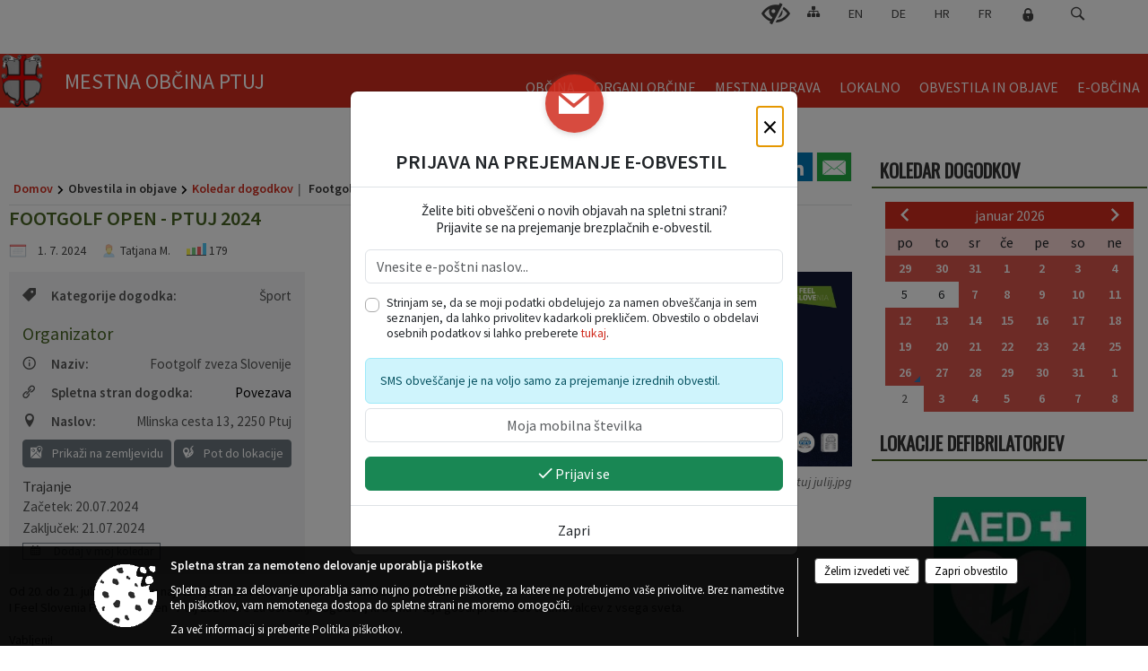

--- FILE ---
content_type: text/html; charset=utf-8
request_url: https://www.ptuj.si/objava/952412
body_size: 299972
content:



<!DOCTYPE html>
<html lang="sl">
<head prefix="og: https://ogp.me/ns#">
    <meta charset="utf-8" />
    <meta property="og:type" content="website" />
    <title>Footgolf Open - Ptuj 2024 - ptuj.si</title>
    <meta property="og:title" content="Footgolf Open - Ptuj 2024 - ptuj.si" />
    <meta property="fb:app_id" content="1414532895426376" />
    <meta name="copyright" content="Copyright Sigmateh, 2025. Vse pravice pridržane.">
    <meta name="author" content="E-občina">
    <meta name="description" content="Od 20. do 21. julija 2024 bo v najstarej&amp;scaron;em slovenskem mestu potekal slovenski turnir I Feel Slovenia Footgolf Open - Ptuj 2024. Gre za osrednji dogodek, ki bo na Ptuju gostil preko 160 tekmovalcev z vsega sveta.
 
Vabljeni!" />
    <meta property="og:description" content="Od 20. do 21. julija 2024 bo v najstarej&amp;scaron;em slovenskem mestu potekal slovenski turnir I Feel Slovenia Footgolf Open - Ptuj 2024. Gre za osrednji dogodek, ki bo na Ptuju gostil preko 160 tekmovalcev z vsega sveta.
 
Vabljeni!" />
    <meta name="keywords" content="novice, aktualno dogajanje, novice v regiji, obcinske novice, občinske novice, oglasna deska, dogajanje v obcini, dogajanje v občini, obcinska stran, občinska stran, novosti v obcini, novosti v občini, Ptuj, Mestna občina Ptuj" />
    <meta name="viewport" content="width=device-width, initial-scale=1.0" />
    
    
                    <meta property="og:url" content="https://www.ptuj.si/objava/952412" />
                    <meta property="og:image" content="http://www.ptuj.si/Datoteke/Slike/Novice/952412/l_952412_1.jpg" />
                

            <link rel="shortcut icon" href="/favicons/ptuj/favicon.ico?v=7kxM7lPYPq">
        <link rel="canonical" href="https://www.ptuj.si/objava/952412" />
        <link rel="sitemap" type="application/xml" title="Sitemap" href="/sitemapxml">

    <script src="/bundles/jquerybasic?v=391"></script>

    <script src="/bundles/bootstrap?v=391"></script>


    <!--[if lte IE 9]>
        <link href="/Scripts/animateit/iefix?v=WVNPMo8DK8TNI_w7e8_RCm17J9vKRIQ26uWUHEE5Dy01" rel="stylesheet"/>

    <![endif]-->
    <link href="/Content/osnovno?v=391" rel="stylesheet"/>

    <link href="/Content/bootstrap/bootstrap.min.css?v=391" rel="stylesheet"/>


    <script type="text/javascript">
        window.addEventListener("DOMContentLoaded", function () {
            if (window.navigator.userAgent.indexOf("Trident/") > 0) {
                alert("Ker za brskanje uporabljate starejšo različico spletnega brskalnika, vse funkcionalnosti spletnega mesta morda ne bodo na voljo. Predlagamo, da namestite Microsoft EDGE, Mozilla Firefox, Google Chrome ali katerega od drugih sodobnih spletnih brskalnikov.");
            }
        });
    </script>

    <script class="structured-data-org" type="application/ld+json">
        {
        "@context":"https://schema.org",
        "@type":"Organization",
        "name":"Mestna občina Ptuj",
        "legalName":"Mestna občina Ptuj",
        "url":"https://www.ptuj.si",
        "logo":"https://e-obcina.si/Images/Grbi/ptuj.png",
        "contactPoint":
        {"@type":"ContactPoint","contactType":"Spletna stran Mestne občine Ptuj","telephone":"[02 748 29 99]","email":"obcina.ptuj@ptuj.si"}
        }
    </script>



        <link href="/Content/TinyMce/tinymce.min.css" rel="stylesheet" type="text/css" />

            <link href="/Content/Glave/modern5.min.css" rel="stylesheet" type="text/css" />
        <link href="/Content/Personalized/107.min.css" rel="stylesheet" type="text/css" />


    <link rel="stylesheet" href="/Fonts/eoicons/eoicons.css" />

    
    <link href="/Content/Responsive/novica?v=StFp0hTnC6woZi59JX9mogjjEoQcv0xHXfZK_LtP9O01" rel="stylesheet"/>


</head>
<body class="subpage    sl-SI">


    <div id="menu_mobile">
        <div id="header">
            <a href="#menu-left" class="eoicons eoicon-list" style="left: 0;" title="Meni - levo" aria-label="Meni - levo"></a>

            
            <a href="#menu-right" class="eoicons eoicon-user2" style="right: 0;" title="Meni - desno" aria-label="Meni - desno"></a>

        </div>

        <nav id="menu-left" role="navigation" aria-label="Glavna navigacija">
            <ul>
                        <li>
                                    <span>OBČINA</span>
                                                            <ul>
                                        <li>
                                                <span>Predstavitev občine</span>

                                                <ul>
                                                            <li><a href="/objave/175" target="_self">Statistični podatki</a></li>
                                                            <li><a href="/objava/339880" target="_self">Zgodovina mesta</a></li>
                                                            <li><a href="/objave/187" target="_self">Grb in zastava</a></li>
                                                            <li><a href="/objave/347" target="_self">Vizitka občine</a></li>
                                                            <li><a href="/objave/172" target="_self">Naselja občine</a></li>
                                                </ul>
                                        </li>
                                        <li>
                                                <span>Akti občine</span>

                                                <ul>
                                                            <li><a href="/acts" target="_self">Predpisi občine</a></li>
                                                            <li><a href="/objava/858352" target="_self">Statut</a></li>
                                                            <li><a href="/objave/107" target="_self">Prostorski akti</a></li>
                                                            <li><a href="/objave/161" target="_self">Proračun</a></li>
                                                            <li><a href="/objava/310793" target="_self">Vizija</a></li>
                                                            <li><a href="/objave/177" target="_self">Strategije</a></li>
                                                </ul>
                                        </li>
                                        <li>
                                                <a href="/objave/191" target="_self">Občinski praznik</a>

                                        </li>
                                        <li>
                                                <a href="/objave/188" target="_self">Prejemniki občinskih priznanj</a>

                                        </li>
                                        <li>
                                                <a href="/objava/310771" target="_self">Pobratena in partnerska mesta</a>

                                        </li>
                                        <li>
                                                <a href="/objave/48" target="_self">Četrtne skupnosti</a>

                                        </li>
                                        <li>
                                                <a href="/objave/101" target="_self">Lokalne volitve</a>

                                        </li>
                                </ul>
                        </li>
                        <li>
                                    <span>ORGANI OBČINE</span>
                                                            <ul>
                                        <li>
                                                <a href="/objave/176" target="_self">Županja</a>

                                        </li>
                                        <li>
                                                <a href="/objava/720761" target="_self">Podžupan</a>

                                        </li>
                                        <li>
                                                <a href="/objava/321151" target="_self">Mestni svet</a>

                                                <ul>
                                                            <li><a href="/objave/229" target="_self">Člani mestnega sveta</a></li>
                                                            <li><a href="/objave/76" target="_self">Seje mestnega sveta</a></li>
                                                            <li><a href="/objave/115?subcategory=143" target="_self">Delovna telesa</a></li>
                                                            <li><a href="/objave/232" target="_self">Svetniška vprašanja</a></li>
                                                </ul>
                                        </li>
                                        <li>
                                                <a href="/objava/310479" target="_self">Nadzorni odbor</a>

                                        </li>
                                        <li>
                                                <a href="/objava/310484" target="_self">Občinska volilna komisija</a>

                                        </li>
                                        <li>
                                                <span>Strokovni sveti</span>

                                                <ul>
                                                            <li><a href="/objava/321220" target="_self">Kolegij županov Spodnjega Podravja</a></li>
                                                            <li><a href="/objava/321221" target="_self">Varnostni sosvet</a></li>
                                                            <li><a href="/objava/321222" target="_self">Svet za preventivo in vzgojo v cestnem prometu </a></li>
                                                            <li><a href="/objava/321223" target="_self">Svet za invalide</a></li>
                                                            <li><a href="/objava/342884" target="_self">Skupina za preprečevanje zasvojenosti</a></li>
                                                            <li><a href="/objava/321224" target="_self">Socialni sosvet</a></li>
                                                </ul>
                                        </li>
                                </ul>
                        </li>
                        <li>
                                    <span>MESTNA UPRAVA</span>
                                                            <ul>
                                        <li>
                                                <a href="/objava/354347" target="_self">Pristojnosti oddelkov</a>

                                        </li>
                                        <li>
                                                <a href="/objave/230" target="_self">Imenik zaposlenih</a>

                                        </li>
                                        <li>
                                                <a href="/objave/255" target="_self">Uradne ure</a>

                                        </li>
                                        <li>
                                                <a href="/objave/183" target="_self">Organigram</a>

                                        </li>
                                        <li>
                                                <a href="/gdpr" target="_self">Varstvo osebnih podatkov</a>

                                        </li>
                                        <li>
                                                <a href="/katalogjavnegaznacaja" target="_self">Katalog informacij javnega značaja</a>

                                        </li>
                                        <li>
                                                <a href="/objava/334492" target="_self">Skupna občinska uprava</a>

                                        </li>
                                </ul>
                        </li>
                        <li>
                                    <span>LOKALNO</span>
                                                            <ul>
                                        <li>
                                                <a href="/objave/51" target="_self">Javni zavodi in podjetja</a>

                                        </li>
                                        <li>
                                                <a href="/objava/334579" target="_self">Javni potniški promet</a>

                                        </li>
                                        <li>
                                                <a href="/objava/321196" target="_self">Nepremičnine</a>

                                                <ul>
                                                            <li><a href="https://komunalni.ptuj.si/" target="_blank">Komunalni prispevek</a></li>
                                                            <li><a href="https://komunalni.ptuj.si/nusz/" target="_blank">NUSZ</a></li>
                                                            <li><a href="/objava/321215" target="_self">Poslovni prostori</a></li>
                                                            <li><a href="/objava/321214" target="_self">Stanovanja</a></li>
                                                            <li><a href="/objava/321206" target="_self">Poslovne cone</a></li>
                                                </ul>
                                        </li>
                                        <li>
                                                <a href="/objava/383191" target="_self">Participativni proračun</a>

                                                <ul>
                                                            <li><a href="/objava/734207" target="_self">2024</a></li>
                                                            <li><a href="/objava/607892" target="_self">2023</a></li>
                                                            <li><a href="/objava/607890" target="_self">2022</a></li>
                                                </ul>
                                        </li>
                                        <li>
                                                <a href="/objava/323155" target="_self">Skrb za družbo</a>

                                        </li>
                                        <li>
                                                <a href="/objava/382100" target="_self">Subvencije</a>

                                        </li>
                                        <li>
                                                <a href="/objava/334473" target="_self">Civilna zaščita</a>

                                        </li>
                                        <li>
                                                <a href="/objave/171" target="_self">Lokacije defibrilatorjev</a>

                                        </li>
                                        <li>
                                                <a href="/objava/343187" target="_self">Spletna kamera</a>

                                        </li>
                                        <li>
                                                <a href="/objava/1056003" target="_self">Virtualni sprehod po mestni hiši</a>

                                        </li>
                                        <li>
                                                <a href="/objava/784302" target="_self">Kurentova hiša</a>

                                        </li>
                                        <li>
                                                <a href="/objava/975603" target="_self">Galerija Magistrat</a>

                                        </li>
                                        <li>
                                                <a href="/objava/816782" target="_self">Stara steklarska, Mladinsko kulturni center</a>

                                        </li>
                                        <li>
                                                <a href="/objava/906254" target="_self">Narodni dom Ptuj</a>

                                        </li>
                                        <li>
                                                <a href="/objava/875803" target="_self">Ceniki prostorov četrtnih skupnosti</a>

                                        </li>
                                </ul>
                        </li>
                        <li>
                                    <span>OBVESTILA IN OBJAVE</span>
                                                            <ul>
                                        <li>
                                                <a href="/objave/8" target="_self">Aktualno</a>

                                        </li>
                                        <li>
                                                <a href="/objave/38" target="_self">Lokalne novice</a>

                                        </li>
                                        <li>
                                                <a href="/objave/58" target="_self">Javni razpisi, naročila in objave</a>

                                        </li>
                                        <li>
                                                <a href="/objave/43" target="_self">Koledar dogodkov</a>

                                        </li>
                                        <li>
                                                <a href="/objava/607682" target="_self">Večji dogodki in prireditve </a>

                                        </li>
                                        <li>
                                                <a href="https://www.ptuj.si/objave/46" target="_blank">Projekti in investicije</a>

                                        </li>
                                        <li>
                                                <a href="/objave/274" target="_self">Zapore cest</a>

                                        </li>
                                        <li>
                                                <a href="/objave/53" target="_self">Pomembne številke</a>

                                        </li>
                                        <li>
                                                <a href="/objava/829224" target="_self">Varuhov kotiček</a>

                                        </li>
                                        <li>
                                                <a href="/objave/65" target="_self">Uradni vestnik</a>

                                        </li>
                                        <li>
                                                <a href="/objave/63" target="_self">Ptujčan</a>

                                        </li>
                                </ul>
                        </li>
                        <li>
                                    <span>E-OBČINA</span>
                                                            <ul>
                                        <li>
                                                <a href="/objave/364" target="_self">Vloge in obrazci</a>

                                        </li>
                                        <li>
                                                <a href="http://izboljsajmo.ptuj.si/" target="_blank">Predlogi in pobude</a>

                                        </li>
                                        <li>
                                                <a href="/einforming" target="_self">E-obveščanje občanov</a>

                                        </li>
                                        <li>
                                                <a href="/objave/404" target="_self">Vprašajte občino</a>

                                        </li>
                                </ul>
                        </li>

            </ul>
        </nav>

        <nav id="menu-right" role="navigation" aria-label="Nastavitve">
            <ul>
                    <li>
                        <a id="login-link-mobile" href="/Prijava">Prijava</a>
                        <script type="text/javascript">
                            $(function () {
                                $("#login-link-mobile").prop("href", "/prijava?ReturnUrl=" + window.location.pathname);
                            });
                        </script>
                    </li>
                    <li>
                        <a href="/Registracija">Registracija</a>
                    </li>
            </ul>
        </nav>
    </div>
    <script type="text/javascript">
        $(function () {
            $("#menu-left .mm-btn_close").removeClass("mm-btn_close").addClass("mm-btn_search");
            $("#menu-left .mm-btn_search").attr("href", "javascript:void(0);");

            $(document).on("click", "#menu-left .mm-btn_search", function () {
                $("#menu-left .mm-searchfield").submit();
            });

            $("nav#menu-left .mm-navbars_top .mm-navbar .mm-btn_search").removeAttr("aria-owns"); // brez tega je celotna stran aria-hidden=true
        })



        document.addEventListener(
            "DOMContentLoaded", () => {
            new Mmenu("nav#menu-left", {
                "offCanvas": {
                    "position": "left-front"
                },
                "theme": "dark",
                "navbar": {
                    "title": "Glavni meni"
                },
                "navbars": [
                    {
                        "position": "top",
                        "content": [
                            "searchfield"
                        ]
                    }

,{"position": "bottom","content": ["<a class='eoicons eoicon-facebook' href='https://www.facebook.com/Mestna-ob%C4%8Dina-Ptuj-1495852147302134'></a>","<a class='eoicons eoicon-phone2' href='tel:02 748 29 99'></a>","<a class='eoicons eoicon-mail' href='mailto:obcina.ptuj@ptuj.si'></a>"]}                ],
                "searchfield": {
                    placeholder: "Začni iskanje...",
                    title: "Za pričetek iskanja kliknite na puščico >",
                    noResults: "",
                    add: true,
                    search: false,
                    searchIn: "#abc123"
                }
            }, {
                "searchfield": {
                    "form": {
                        action: "/search",
                        method: "get"
                    },
                    "input": {
                        type: "text",
                        name: "search_term",
                        id: "searchform"
                    },
                    "submit": true
                }
            });

            new Mmenu("nav#menu-right", {
                "offCanvas": {
                    "position": "right-front"
                },
                "theme": "dark",
                "navbar": {
                    "title": "Uporabnik"
                }
            });

            if ($("#vsebina .modal").length > 0) {
                $.each($("#vsebina .modal"), function () {
                    $(this).appendTo("body");
                });
            }
        });
    </script>
    <style type="text/css">
        .mm-navbars.mm-navbars--bottom {
            font-size: 1.5rem;
        }
    </style>
<div id="head-container" class="headstyle-modern5 d-print-none">
    <a id="jump-to-main-content" href="#maincontent" aria-label="Skok na vsebino">Skok na vsebino</a>

    <div id="top_row" class="skrij_pod_815">
        <div id="top_menu_container">
        <ul id="top_menu" class="skrij_pod_815">
            
                            <li>
                    <div class="menuItems">
                        <a class="eoicons eoicon-blind" href="#" onclick="$('#bps_control').modal('show');" title="Uporabniki z različnimi oblikami oviranosti"></a>
                    </div>
                </li>
                <li>
                    <div class="menuItems">
                        <a class="eoicons eoicon-sitemap" href="/sitemap" title="Kazalo strani"></a>
                    </div>
                </li>
                                        <li>
                    <div class="menuItems">
                        <a  href="/objava/353173">
                            EN
                        </a>
                    </div>
                </li>
                            <li>
                    <div class="menuItems">
                        <a  href="/objava/353171">
                            DE
                        </a>
                    </div>
                </li>
                                        <li>
                    <div class="menuItems">
                        <a  href="/objava/353174">
                            HR
                        </a>
                    </div>
                </li>
                                                                <li>
                    <div class="menuItems">
                        <a  href="/objava/353172">
                            FR
                        </a>
                    </div>
                </li>
                            <li>
                    <a class="eoicons eoicon-locked1" id="login-link" href="/prijava" title="Prijava"></a>
                    <script type="text/javascript">
                        $(function () {
                            $("#login-link").prop("href", "/prijava?ReturnUrl=" + window.location.pathname);
                        });
                    </script>
                </li>
            <li class="search">
                <div class="menuItems">
                    <form id="search_form" method="GET" action="/search">
                        <input aria-label="Iskane ključne besede" id="search_term" name="search_term" placeholder="ISKANJE" />
                        <span aria-label="Išči" class="eoicons eoicon-search" id="search_btn" name="search_btn" role="button"></span>
                        <span id="search_close_button">✕</span>
                    </form>
                </div>
            </li>
        </ul>
        </div>
    </div>

        
        <div id="logo_container">
            <a href="/">
                <img alt="Grb Mestne občine Ptuj" id="logo" src="/Images/Grbi/ptuj.png" />
                    <div id="municipality_name">
                        <span class="municipality_word">
Mestna občina                        </span>
Ptuj                                            </div>
            </a>
        </div>

<div id="top_container">        
<div id="menu_desktop">
    <div>
        <div class="MeniClass" role="navigation" aria-label="Glavna navigacija">
            <ul id="main_menu" role="menubar">
                        <li role="none">
                                <a role="menuitem" href="#" target="_self" class="menu_title" aria-haspopup="true">
                                    <span style="border-color:">OBČINA</span>
                                </a>
                                                            <ul role="menu" class="menu_column" style="border-left-color:;">
                                        <li role="none" class="col-md-auto px-0">
                                                <a role="menuitem" aria-haspopup="true" href="#">Predstavitev občine</a>

                                                <ul role="menu" class="submenu">
                                                            <li role="none" class="col-md-auto px-0"><a role="menuitem" href="/objave/175" target="_self">Statistični podatki</a></li>
                                                            <li role="none" class="col-md-auto px-0"><a role="menuitem" href="/objava/339880" target="_self">Zgodovina mesta</a></li>
                                                            <li role="none" class="col-md-auto px-0"><a role="menuitem" href="/objave/187" target="_self">Grb in zastava</a></li>
                                                            <li role="none" class="col-md-auto px-0"><a role="menuitem" href="/objave/347" target="_self">Vizitka občine</a></li>
                                                            <li role="none" class="col-md-auto px-0"><a role="menuitem" href="/objave/172" target="_self">Naselja občine</a></li>
                                                </ul>
                                        </li>
                                        <li role="none" class="col-md-auto px-0">
                                                <a role="menuitem" aria-haspopup="true" href="#">Akti občine</a>

                                                <ul role="menu" class="submenu">
                                                            <li role="none" class="col-md-auto px-0"><a role="menuitem" href="/acts" target="_self">Predpisi občine</a></li>
                                                            <li role="none" class="col-md-auto px-0"><a role="menuitem" href="/objava/858352" target="_self">Statut</a></li>
                                                            <li role="none" class="col-md-auto px-0"><a role="menuitem" href="/objave/107" target="_self">Prostorski akti</a></li>
                                                            <li role="none" class="col-md-auto px-0"><a role="menuitem" href="/objave/161" target="_self">Proračun</a></li>
                                                            <li role="none" class="col-md-auto px-0"><a role="menuitem" href="/objava/310793" target="_self">Vizija</a></li>
                                                            <li role="none" class="col-md-auto px-0"><a role="menuitem" href="/objave/177" target="_self">Strategije</a></li>
                                                </ul>
                                        </li>
                                        <li role="none" class="col-md-auto px-0">
                                                <a role="menuitem" aria-haspopup="false" href="/objave/191" target="_self">Občinski praznik</a>

                                        </li>
                                        <li role="none" class="col-md-auto px-0">
                                                <a role="menuitem" aria-haspopup="false" href="/objave/188" target="_self">Prejemniki občinskih priznanj</a>

                                        </li>
                                        <li role="none" class="col-md-auto px-0">
                                                <a role="menuitem" aria-haspopup="false" href="/objava/310771" target="_self">Pobratena in partnerska mesta</a>

                                        </li>
                                        <li role="none" class="col-md-auto px-0">
                                                <a role="menuitem" aria-haspopup="false" href="/objave/48" target="_self">Četrtne skupnosti</a>

                                        </li>
                                        <li role="none" class="col-md-auto px-0">
                                                <a role="menuitem" aria-haspopup="false" href="/objave/101" target="_self">Lokalne volitve</a>

                                        </li>
                                </ul>
                        </li>
                        <li role="none">
                                <a role="menuitem" href="#" target="_self" class="menu_title" aria-haspopup="true">
                                    <span style="border-color:">ORGANI OBČINE</span>
                                </a>
                                                            <ul role="menu" class="menu_column" style="border-left-color:;">
                                        <li role="none" class="col-md-auto px-0">
                                                <a role="menuitem" aria-haspopup="false" href="/objave/176" target="_self">Županja</a>

                                        </li>
                                        <li role="none" class="col-md-auto px-0">
                                                <a role="menuitem" aria-haspopup="false" href="/objava/720761" target="_self">Podžupan</a>

                                        </li>
                                        <li role="none" class="col-md-auto px-0">
                                                <a role="menuitem" aria-haspopup="true" href="/objava/321151" target="_self">Mestni svet</a>

                                                <ul role="menu" class="submenu">
                                                            <li role="none" class="col-md-auto px-0"><a role="menuitem" href="/objave/229" target="_self">Člani mestnega sveta</a></li>
                                                            <li role="none" class="col-md-auto px-0"><a role="menuitem" href="/objave/76" target="_self">Seje mestnega sveta</a></li>
                                                            <li role="none" class="col-md-auto px-0"><a role="menuitem" href="/objave/115?subcategory=143" target="_self">Delovna telesa</a></li>
                                                            <li role="none" class="col-md-auto px-0"><a role="menuitem" href="/objave/232" target="_self">Svetniška vprašanja</a></li>
                                                </ul>
                                        </li>
                                        <li role="none" class="col-md-auto px-0">
                                                <a role="menuitem" aria-haspopup="false" href="/objava/310479" target="_self">Nadzorni odbor</a>

                                        </li>
                                        <li role="none" class="col-md-auto px-0">
                                                <a role="menuitem" aria-haspopup="false" href="/objava/310484" target="_self">Občinska volilna komisija</a>

                                        </li>
                                        <li role="none" class="col-md-auto px-0">
                                                <a role="menuitem" aria-haspopup="true" href="#">Strokovni sveti</a>

                                                <ul role="menu" class="submenu">
                                                            <li role="none" class="col-md-auto px-0"><a role="menuitem" href="/objava/321220" target="_self">Kolegij županov Spodnjega Podravja</a></li>
                                                            <li role="none" class="col-md-auto px-0"><a role="menuitem" href="/objava/321221" target="_self">Varnostni sosvet</a></li>
                                                            <li role="none" class="col-md-auto px-0"><a role="menuitem" href="/objava/321222" target="_self">Svet za preventivo in vzgojo v cestnem prometu </a></li>
                                                            <li role="none" class="col-md-auto px-0"><a role="menuitem" href="/objava/321223" target="_self">Svet za invalide</a></li>
                                                            <li role="none" class="col-md-auto px-0"><a role="menuitem" href="/objava/342884" target="_self">Skupina za preprečevanje zasvojenosti</a></li>
                                                            <li role="none" class="col-md-auto px-0"><a role="menuitem" href="/objava/321224" target="_self">Socialni sosvet</a></li>
                                                </ul>
                                        </li>
                                </ul>
                        </li>
                        <li role="none">
                                <a role="menuitem" href="#" target="_self" class="menu_title" aria-haspopup="true">
                                    <span style="border-color:">MESTNA UPRAVA</span>
                                </a>
                                                            <ul role="menu" class="menu_column" style="border-left-color:;">
                                        <li role="none" class="col-md-auto px-0">
                                                <a role="menuitem" aria-haspopup="false" href="/objava/354347" target="_self">Pristojnosti oddelkov</a>

                                        </li>
                                        <li role="none" class="col-md-auto px-0">
                                                <a role="menuitem" aria-haspopup="false" href="/objave/230" target="_self">Imenik zaposlenih</a>

                                        </li>
                                        <li role="none" class="col-md-auto px-0">
                                                <a role="menuitem" aria-haspopup="false" href="/objave/255" target="_self">Uradne ure</a>

                                        </li>
                                        <li role="none" class="col-md-auto px-0">
                                                <a role="menuitem" aria-haspopup="false" href="/objave/183" target="_self">Organigram</a>

                                        </li>
                                        <li role="none" class="col-md-auto px-0">
                                                <a role="menuitem" aria-haspopup="false" href="/gdpr" target="_self">Varstvo osebnih podatkov</a>

                                        </li>
                                        <li role="none" class="col-md-auto px-0">
                                                <a role="menuitem" aria-haspopup="false" href="/katalogjavnegaznacaja" target="_self">Katalog informacij javnega značaja</a>

                                        </li>
                                        <li role="none" class="col-md-auto px-0">
                                                <a role="menuitem" aria-haspopup="false" href="/objava/334492" target="_self">Skupna občinska uprava</a>

                                        </li>
                                </ul>
                        </li>
                        <li role="none">
                                <a role="menuitem" href="#" target="_self" class="menu_title" aria-haspopup="true">
                                    <span style="border-color:">LOKALNO</span>
                                </a>
                                                            <ul role="menu" class="menu_column" style="border-left-color:;">
                                        <li role="none" class="col-md-auto px-0">
                                                <a role="menuitem" aria-haspopup="false" href="/objave/51" target="_self">Javni zavodi in podjetja</a>

                                        </li>
                                        <li role="none" class="col-md-auto px-0">
                                                <a role="menuitem" aria-haspopup="false" href="/objava/334579" target="_self">Javni potniški promet</a>

                                        </li>
                                        <li role="none" class="col-md-auto px-0">
                                                <a role="menuitem" aria-haspopup="true" href="/objava/321196" target="_self">Nepremičnine</a>

                                                <ul role="menu" class="submenu">
                                                            <li role="none" class="col-md-auto px-0"><a role="menuitem" href="https://komunalni.ptuj.si/" target="_blank">Komunalni prispevek</a></li>
                                                            <li role="none" class="col-md-auto px-0"><a role="menuitem" href="https://komunalni.ptuj.si/nusz/" target="_blank">NUSZ</a></li>
                                                            <li role="none" class="col-md-auto px-0"><a role="menuitem" href="/objava/321215" target="_self">Poslovni prostori</a></li>
                                                            <li role="none" class="col-md-auto px-0"><a role="menuitem" href="/objava/321214" target="_self">Stanovanja</a></li>
                                                            <li role="none" class="col-md-auto px-0"><a role="menuitem" href="/objava/321206" target="_self">Poslovne cone</a></li>
                                                </ul>
                                        </li>
                                        <li role="none" class="col-md-auto px-0">
                                                <a role="menuitem" aria-haspopup="true" href="/objava/383191" target="_self">Participativni proračun</a>

                                                <ul role="menu" class="submenu">
                                                            <li role="none" class="col-md-auto px-0"><a role="menuitem" href="/objava/734207" target="_self">2024</a></li>
                                                            <li role="none" class="col-md-auto px-0"><a role="menuitem" href="/objava/607892" target="_self">2023</a></li>
                                                            <li role="none" class="col-md-auto px-0"><a role="menuitem" href="/objava/607890" target="_self">2022</a></li>
                                                </ul>
                                        </li>
                                        <li role="none" class="col-md-auto px-0">
                                                <a role="menuitem" aria-haspopup="false" href="/objava/323155" target="_self">Skrb za družbo</a>

                                        </li>
                                        <li role="none" class="col-md-auto px-0">
                                                <a role="menuitem" aria-haspopup="false" href="/objava/382100" target="_self">Subvencije</a>

                                        </li>
                                        <li role="none" class="col-md-auto px-0">
                                                <a role="menuitem" aria-haspopup="false" href="/objava/334473" target="_self">Civilna zaščita</a>

                                        </li>
                                        <li role="none" class="col-md-auto px-0">
                                                <a role="menuitem" aria-haspopup="false" href="/objave/171" target="_self">Lokacije defibrilatorjev</a>

                                        </li>
                                        <li role="none" class="col-md-auto px-0">
                                                <a role="menuitem" aria-haspopup="false" href="/objava/343187" target="_self">Spletna kamera</a>

                                        </li>
                                        <li role="none" class="col-md-auto px-0">
                                                <a role="menuitem" aria-haspopup="false" href="/objava/1056003" target="_self">Virtualni sprehod po mestni hiši</a>

                                        </li>
                                        <li role="none" class="col-md-auto px-0">
                                                <a role="menuitem" aria-haspopup="false" href="/objava/784302" target="_self">Kurentova hiša</a>

                                        </li>
                                        <li role="none" class="col-md-auto px-0">
                                                <a role="menuitem" aria-haspopup="false" href="/objava/975603" target="_self">Galerija Magistrat</a>

                                        </li>
                                        <li role="none" class="col-md-auto px-0">
                                                <a role="menuitem" aria-haspopup="false" href="/objava/816782" target="_self">Stara steklarska, Mladinsko kulturni center</a>

                                        </li>
                                        <li role="none" class="col-md-auto px-0">
                                                <a role="menuitem" aria-haspopup="false" href="/objava/906254" target="_self">Narodni dom Ptuj</a>

                                        </li>
                                        <li role="none" class="col-md-auto px-0">
                                                <a role="menuitem" aria-haspopup="false" href="/objava/875803" target="_self">Ceniki prostorov četrtnih skupnosti</a>

                                        </li>
                                </ul>
                        </li>
                        <li role="none">
                                <a role="menuitem" href="#" target="_self" class="menu_title" aria-haspopup="true">
                                    <span style="border-color:">OBVESTILA IN OBJAVE</span>
                                </a>
                                                            <ul role="menu" class="menu_column" style="border-left-color:;">
                                        <li role="none" class="col-md-auto px-0">
                                                <a role="menuitem" aria-haspopup="false" href="/objave/8" target="_self">Aktualno</a>

                                        </li>
                                        <li role="none" class="col-md-auto px-0">
                                                <a role="menuitem" aria-haspopup="false" href="/objave/38" target="_self">Lokalne novice</a>

                                        </li>
                                        <li role="none" class="col-md-auto px-0">
                                                <a role="menuitem" aria-haspopup="false" href="/objave/58" target="_self">Javni razpisi, naročila in objave</a>

                                        </li>
                                        <li role="none" class="col-md-auto px-0">
                                                <a role="menuitem" aria-haspopup="false" href="/objave/43" target="_self">Koledar dogodkov</a>

                                        </li>
                                        <li role="none" class="col-md-auto px-0">
                                                <a role="menuitem" aria-haspopup="false" href="/objava/607682" target="_self">Večji dogodki in prireditve </a>

                                        </li>
                                        <li role="none" class="col-md-auto px-0">
                                                <a role="menuitem" aria-haspopup="false" href="https://www.ptuj.si/objave/46" target="_blank">Projekti in investicije</a>

                                        </li>
                                        <li role="none" class="col-md-auto px-0">
                                                <a role="menuitem" aria-haspopup="false" href="/objave/274" target="_self">Zapore cest</a>

                                        </li>
                                        <li role="none" class="col-md-auto px-0">
                                                <a role="menuitem" aria-haspopup="false" href="/objave/53" target="_self">Pomembne številke</a>

                                        </li>
                                        <li role="none" class="col-md-auto px-0">
                                                <a role="menuitem" aria-haspopup="false" href="/objava/829224" target="_self">Varuhov kotiček</a>

                                        </li>
                                        <li role="none" class="col-md-auto px-0">
                                                <a role="menuitem" aria-haspopup="false" href="/objave/65" target="_self">Uradni vestnik</a>

                                        </li>
                                        <li role="none" class="col-md-auto px-0">
                                                <a role="menuitem" aria-haspopup="false" href="/objave/63" target="_self">Ptujčan</a>

                                        </li>
                                </ul>
                        </li>
                        <li role="none">
                                <a role="menuitem" href="#" target="_self" class="menu_title" aria-haspopup="true">
                                    <span style="border-color:">E-OBČINA</span>
                                </a>
                                                            <ul role="menu" class="menu_column" style="border-left-color:;">
                                        <li role="none" class="col-md-auto px-0">
                                                <a role="menuitem" aria-haspopup="false" href="/objave/364" target="_self">Vloge in obrazci</a>

                                        </li>
                                        <li role="none" class="col-md-auto px-0">
                                                <a role="menuitem" aria-haspopup="false" href="http://izboljsajmo.ptuj.si/" target="_blank">Predlogi in pobude</a>

                                        </li>
                                        <li role="none" class="col-md-auto px-0">
                                                <a role="menuitem" aria-haspopup="false" href="/einforming" target="_self">E-obveščanje občanov</a>

                                        </li>
                                        <li role="none" class="col-md-auto px-0">
                                                <a role="menuitem" aria-haspopup="false" href="/objave/404" target="_self">Vprašajte občino</a>

                                        </li>
                                </ul>
                        </li>
            </ul>
        </div>
    </div>
</div>


    </div>

</div>

<script type="text/javascript">
    function toggleSearchInput() {
        if ($('.search .menuItems #search_term').width() > 0) {
            $('.search .menuItems #search_term').removeClass("active");
            $('.search .menuItems #search_btn').removeClass("active");
            $('.search .menuItems #search_close_button').removeClass("active");
        } else {
            $('.search .menuItems #search_term').focus();
            $('.search .menuItems #search_term').addClass("active");
            $('.search .menuItems #search_btn').addClass("active");
            $('.search .menuItems #search_close_button').addClass("active");
        }
        $('#top_menu_container #top_menu li:not(.search)').fadeToggle(800);
    }

    $(document).on("click", ".search .menuItems #search_btn", function () {
        if ($('.search .menuItems #search_term').width() > 0) {
            $(".search .menuItems #search_form").submit();
        } else {
            toggleSearchInput();
        }
    });

    $(document).on("click", ".search .menuItems #search_close_button", function () {
        toggleSearchInput();
    });

    $(function () {
        if ($('#top_container #main_menu ul').length > 0) {
            new Menubar($('#top_container #main_menu').get(0)).init();
        }

        if ($(window).width() < 815) {
            $("#menu_mobile").show();
        }

    });

    $(window).resize(function () {
        if ($(window).width() < 815) {
            $("#menu_mobile").show();
        } else {
            $("#menu_mobile").hide();
        }
    });
</script>

        <link href="/Content/Stili/osnovni3.min.css" rel="stylesheet" type="text/css" />

        <div id="top_section_title_container">
              
        </div>
    


    <div id="sidebar">



            <div id="bps-popup" class="skrij_nad_815 d-print-none">
                <div>
                    <a href="#" onclick="$('#bps_control').modal('show');" class="eoicons eoicon-eye" title="Uporabniki z različnimi oblikami oviranosti"></a>
                </div>
            </div>
    </div>
    <div id="vsebina" data-id="952412">
            <div id="middle-column" class=" margin-right-menu" role="main">
                <a name="maincontent"></a>
                




    <div class="spodnja_crta osrednji_vsebina" style="overflow: visible;">
        

<div class="social_row d-print-none">
    <div class="social-group">
        <div class="title">Deli s prijatelji</div>
        <div class="plugins">
            <button type="button" class="social-facebook image-effect-1" role="link" title="Deli na omrežju Facebook" onclick="window.open('http://www.facebook.com/sharer.php?u=https://www.ptuj.si/objava/952412', 'mywin' ,'left=50,top=50,width=600,height=350,toolbar=0'); return false;"></button>
            <button type="button" class="social-x image-effect-1" role="link" title="Deli na omrežju Twitter" onclick="window.open('https://twitter.com/intent/tweet?text=Footgolf Open - Ptuj 2024 - ptuj.si&amp;url=https://www.ptuj.si/objava/952412;via=E-obcina.si', 'mywin' ,'left=50,top=50,width=600,height=350,toolbar=0'); return false;"></button>
            <button type="button" class="social-pinterest image-effect-1" role="link" title="Deli na omrežju Pinterest" onclick="window.open('http://pinterest.com/pin/create/button/?url=https://www.ptuj.si/objava/952412&amp;media=https://www.e-obcina.si/Datoteke/Slike/Novice/952412/l_952412_1.jpg', 'mywin' ,'left=50,top=50,width=600,height=350,toolbar=0'); return false;"></button>
            <button type="button" class="social-linkedin image-effect-1" role="link" title="Deli na omrežju LinkedIn" onclick="window.open('http://www.linkedin.com/shareArticle?mini=true&url=https://www.ptuj.si/objava/952412&amp;media=https://www.e-obcina.si/Datoteke/Slike/Novice/952412/l_952412_1.jpg', 'mywin' ,'left=50,top=50,width=600,height=350,toolbar=0'); return false;"></button>
            <button type="button" class="social-mail image-effect-1" role="link" title="Pošlji po e-pošti" onclick="window.open('mailto:?subject=Footgolf Open - Ptuj 2024 - ptuj.si&body=https://www.ptuj.si/objava/952412&amp;');"></button>
        </div>
    </div>
</div><input id="current_content_id" name="current_content_id" type="hidden" value="10968" /><div id="current-location" class="d-print-none colored_links">
    <div>
        <a style="overflow: hidden; display: inline-block;" href="/">Domov</a>
 <span style="overflow: hidden;">Obvestila in objave</span> <a style="overflow: hidden; display: inline-block;" href="/objave/43">Koledar dogodkov</a>         <span id="current-location-title" class="odreziTekstDodajTriPike">Footgolf Open - Ptuj 2024</span>    </div>
</div>
    <h1 id="main_title">

Footgolf Open - Ptuj 2024    </h1>




            <div id="short_info">
                    <span style="padding-right: 15px;"><span class="emunicipality-calendar-icon emunicipality-calendar-icon-md" data-bs-toggle="tooltip" title="Datum objave"></span>1. 7. 2024</span>
                                    <span style="padding-right: 15px;">
                        <span class="emunicipality-author-icon emunicipality-author-icon-md" data-bs-toggle="tooltip" title="Objavil"></span>
Tatjana M.                    </span>
                                    <span style="padding-right: 15px;"><span class="emunicipality-stat-icon emunicipality-stat-icon-md" data-bs-toggle="tooltip" title="Število ogledov (podatek se osveži vsakih 15 minut)"></span>179</span>
            </div>



        <ul class="main-post-tabs nav nav-tabs mt-3" style="clear: left; display: none;">
                        <li class="nav-item">
                <a class="nav-link active" data-id="category_default" data-bs-toggle="tab" href="#category_default">
Osnovni podatki                </a>
            </li>
                    </ul>

        <input id="current_page" name="current_page" type="hidden" value="1" />
        <input id="current_tab" name="current_tab" type="hidden" value="" />

        <div class="tab-content" style="clear: left;">
            <div id="category_default" class="tab-pane active">
                



<div class="details_category_43" style="margin-top: 15px; clear: both;">
                    <div id="cover_image" style="float: right;">
                    <figcaption itemprop="caption description">
                        <a title="Footgolf_ptuj julij.jpg" href="/Datoteke/Slike/Novice/952412/l_952412_1.jpg" rel="picture[gallery]" class="image-container">
                            <img alt="" aria-hidden="true" src="/Datoteke/Slike/Novice/952412/l_952412_1.jpg" style="max-width: 400px; padding: 0 0 15px 15px;" />
                                <div class="caption_details" style="font-style: italic; color: #666; padding-left: 10px; position: relative; top: -7px; text-align: right; font-size: .9rem; max-width: 400px;"><span class="eoicons eoicon-camera" style="margin-right: 5px;"></span>Footgolf_ptuj julij.jpg</div>
                        </a>
                    </figcaption>
                </div>




<div class="podrobnosti spodnja_crta detailsbox_style_1">
            <div class="details-content">
                                        <div style="clear: both; position: relative;">
                            
                <label style="float: left; font-weight: 600;"><span class="eoicons eoicon-tag"></span>Kategorije dogodka:</label>
                <span style="float: right; padding-left: 28px;">

Šport                </span>

                        </div>
                        <div style="clear: both; position: relative;">
                            
                                    <h2 class="content_subtitle">
                                        Organizator
                                    </h2>
<div style="clear: both; position: relative;">
                                <label style="float: left; font-weight: 600;"><span class="eoicons eoicon-info2"></span>Naziv:</label>
                            <span style="float: right; padding-left: 28px; clear: right;">Footgolf zveza Slovenije</span>
</div>
                        </div>
                        <div style="clear: both; position: relative;">
                            
                    <label style="float: left; font-weight: 600;"><span class="eoicons eoicon-link"></span>Spletna stran dogodka:</label>
                        <span style="float: right; padding-left: 28px; clear: right;"><a href="https://footgolfslovenia.com/" target="_blank">Povezava</a></span>

                        </div>
                        <div style="clear: both; position: relative;">
                            
                            <div>
                                <label style="float: left; font-weight: 600;"><span class="eoicons eoicon-location"></span>Naslov:</label>
                                <span itemprop="address" itemscope itemtype="http://schema.org/PostalAddress" style="float: right; padding-left: 28px;">
<span itemprop="streetAddress">Mlinska cesta 13</span>,                                    <span itemprop="addressLocality">2250 Ptuj</span>                                </span>
                            </div>
                            <div style="clear: both; text-align: right;">
                                    <button onclick="showLocationOnMap(952412);" class="btn btn-secondary btn-sm" aria-label="Prikaži na zemljevidu" style="cursor: pointer;" itemprop="googlemaps">
                                        <span class="eoicons eoicon-googlemaps" style="color: #FFF;" aria-hidden="true"></span> Prikaži na zemljevidu
                                    </button>
                                                                    <button onclick="OpenPlatformDependentGeoLink(46.4195021, 15.8488815);" class="btn btn-secondary btn-sm" aria-label="Pot do lokacije" style="cursor: pointer;">
                                        <span class="eoicons eoicon-route" style="color: #FFF;" aria-hidden="true"></span> Pot do lokacije
                                    </button>
                            </div>

                        </div>


            </div>

        <div class="podnaslov">Trajanje</div>
        <div class="details-content">
            <div itemprop="startDate">
                Začetek: 20.07.2024
            </div>
            <div itemprop="endDate">
                Zaključek: 21.07.2024
            </div>
            <div>


<style>
    /* Some basic styling for the dropdown */
    .calendar-dropdown {
        position: relative;
        display: inline-block;
    }

    .calendar-dropdown-content {
        display: none;
        position: absolute;
        background-color: #f9f9f9;
        min-width: 140px;
        box-shadow: 0px 8px 16px 0px rgba(0,0,0,0.2);
        z-index: 10;
    }

        .calendar-dropdown-content a {
            color: black;
            padding: 12px 16px;
            text-decoration: none;
            display: block;
        }

            .calendar-dropdown-content a:hover {
                background-color: #f1f1f1;
            }

    .calendar-dropdown:hover .calendar-dropdown-content {
        display: block;
    }

    .calendar-dropdown:hover button .eoicons {
        color: #FFF !important;
    }
</style>

<div class="calendar-dropdown">
    <button class="btn btn-xs btn-outline-secondary" style="border-radius: 0;" onclick="openCalendarDropdown()">
        <span class="eoicons eoicon-calendar me-1"></span>
        Dodaj v moj koledar
    </button>
    <div class="calendar-dropdown-content" id="calendarDropdown">
        <a style="display: block;" href='data:text/calendar;charset=utf8,BEGIN:VCALENDAR
VERSION:2.0
BEGIN:VEVENT
SUMMARY:Footgolf Open - Ptuj 2024
DTSTART;TZID=Europe/Ljubljana;VALUE=DATE:20240720
DTEND;TZID=Europe/Ljubljana;VALUE=DATE:20240722
LOCATION:Mlinska cesta 13\, 2250 Ptuj
URL:https://www.ptuj.si/objava/952412
END:VEVENT
END:VCALENDAR'' download='event.ics'>
            <div style="width: 1rem; display: inline-block; margin-right: 5px;">
                <svg fill="currentcolor" xmlns="http://www.w3.org/2000/svg" viewBox="0 0 200 245.657"><path d="M167.084 130.514c-.308-31.099 25.364-46.022 26.511-46.761-14.429-21.107-36.91-24.008-44.921-24.335-19.13-1.931-37.323 11.27-47.042 11.27-9.692 0-24.67-10.98-40.532-10.689-20.849.308-40.07 12.126-50.818 30.799-21.661 37.581-5.54 93.281 15.572 123.754 10.313 14.923 22.612 31.688 38.764 31.089 15.549-.612 21.433-10.073 40.242-10.073s24.086 10.073 40.546 9.751c16.737-.308 27.34-15.214 37.585-30.187 11.855-17.318 16.714-34.064 17.009-34.925-.372-.168-32.635-12.525-32.962-49.68l.045-.013zm-30.917-91.287C144.735 28.832 150.524 14.402 148.942 0c-12.344.503-27.313 8.228-36.176 18.609-7.956 9.216-14.906 23.904-13.047 38.011 13.786 1.075 27.862-7.004 36.434-17.376z"></path></svg>
            </div>
            Apple
        </a>

        <a style="display: block;" href='https://www.google.com/calendar/render?action=TEMPLATE&text=Footgolf Open - Ptuj 2024&dates=20240720/20240722&ctz=Europe%2FLjubljana&location=Mlinska cesta 13, 2250 Ptuj&details=https://www.ptuj.si/objava/952412' target='_blank'>
            <div style="width: 1rem; display: inline-block; margin-right: 5px;">
                <svg fill="currentcolor" xmlns="http://www.w3.org/2000/svg" viewBox="0 0 200 200"><path d="M152.637 47.363H47.363v105.273h105.273z" fill="#fff"></path><path d="M152.637 200L200 152.637h-47.363z" fill="#f72a25"></path><path d="M200 47.363h-47.363v105.273H200z" fill="#fbbc04"></path><path d="M152.637 152.637H47.363V200h105.273z" fill="#34a853"></path><path d="M0 152.637v31.576A15.788 15.788 0 0 0 15.788 200h31.576v-47.363z" fill="#188038"></path><path d="M200 47.363V15.788A15.79 15.79 0 0 0 184.212 0h-31.575v47.363z" fill="#1967d2"></path><path d="M15.788 0A15.79 15.79 0 0 0 0 15.788v136.849h47.363V47.363h105.274V0z" fill="#4285f4"></path><path d="M68.962 129.02c-3.939-2.653-6.657-6.543-8.138-11.67l9.131-3.76c.83 3.158 2.279 5.599 4.346 7.341 2.051 1.742 4.557 2.588 7.471 2.588 2.995 0 5.55-.911 7.699-2.718 2.148-1.823 3.223-4.134 3.223-6.934 0-2.865-1.139-5.208-3.402-7.031s-5.111-2.718-8.496-2.718h-5.273v-9.033h4.736c2.913 0 5.387-.781 7.389-2.376 2.002-1.579 2.995-3.743 2.995-6.494 0-2.441-.895-4.395-2.686-5.859s-4.053-2.197-6.803-2.197c-2.686 0-4.818.716-6.396 2.148s-2.767 3.255-3.451 5.273l-9.033-3.76c1.204-3.402 3.402-6.396 6.624-8.984s7.34-3.89 12.337-3.89c3.695 0 7.031.716 9.977 2.148s5.257 3.418 6.934 5.941c1.676 2.539 2.507 5.387 2.507 8.545 0 3.223-.781 5.941-2.327 8.187-1.546 2.23-3.467 3.955-5.729 5.143v.537a17.39 17.39 0 0 1 7.34 5.729c1.904 2.572 2.865 5.632 2.865 9.212s-.911 6.771-2.718 9.57c-1.823 2.799-4.329 5.013-7.52 6.624s-6.787 2.425-10.775 2.425c-4.622 0-8.887-1.318-12.826-3.988zm56.087-45.312l-10.026 7.243-5.013-7.601 17.985-12.972h6.901v61.198h-9.847z" fill="#1a73e8"></path></svg>
            </div>
            Google
        </a>

        <a style="display: block;" href='https://outlook.live.com/owa/?path=/calendar/action/compose&startdt=2024-07-20&enddt=2024-07-22&subject=Footgolf Open - Ptuj 2024&location=Mlinska cesta 13, 2250 Ptuj&body=https://www.ptuj.si/objava/952412' target='_blank'>
            <div style="width: 1rem; display: inline-block; margin-right: 5px;">
                <svg fill="currentcolor" xmlns="http://www.w3.org/2000/svg" viewBox="0 0 200 175"><path d="M178.725 0H71.275A8.775 8.775 0 0 0 62.5 8.775v9.975l60.563 18.75L187.5 18.75V8.775A8.775 8.775 0 0 0 178.725 0z" fill="#0364b8"></path><path d="M197.813 96.281c.915-2.878 2.187-5.855 2.187-8.781-.002-1.485-.795-2.857-1.491-3.26l-68.434-38.99a9.37 9.37 0 0 0-9.244-.519c-.312.154-.614.325-.906.512l-67.737 38.6-.025.013-.075.044a4.16 4.16 0 0 0-2.088 3.6c.541 2.971 1.272 5.904 2.188 8.781l71.825 52.532z" fill="#0a2767"></path><path d="M150 18.75h-43.75L93.619 37.5l12.631 18.75L150 93.75h37.5v-37.5z" fill="#28a8ea"></path><path d="M150 18.75h37.5v37.5H150z" fill="#50d9ff"></path><path d="M150 93.75l-43.75-37.5H62.5v37.5l43.75 37.5 67.7 11.05z" fill="#0364b8"></path><path d="M106.25 56.25v37.5H150v-37.5zM150 93.75v37.5h37.5v-37.5zm-87.5-75h43.75v37.5H62.5z" fill="#0078d4"></path><path d="M62.5 93.75h43.75v37.5H62.5z" fill="#064a8c"></path><path d="M126.188 145.113l-73.706-53.75 3.094-5.438 68.181 38.825a3.3 3.3 0 0 0 2.625-.075l68.331-38.937 3.1 5.431z" fill="#0a2767" opacity=".5"></path><path d="M197.919 91.106l-.088.05-.019.013-67.738 38.588c-2.736 1.764-6.192 1.979-9.125.569l23.588 31.631 51.588 11.257v-.001c2.434-1.761 3.876-4.583 3.875-7.587V87.5c.001 1.488-.793 2.862-2.081 3.606z" fill="#1490df"></path><path d="M200 165.625v-4.613l-62.394-35.55-7.531 4.294a9.356 9.356 0 0 1-9.125.569l23.588 31.631 51.588 11.231v.025a9.362 9.362 0 0 0 3.875-7.588z" opacity=".05"></path><path d="M199.688 168.019l-68.394-38.956-1.219.688c-2.734 1.766-6.19 1.984-9.125.575l23.588 31.631 51.587 11.256v.001a9.38 9.38 0 0 0 3.562-5.187z" opacity=".1"></path><path d="M51.455 90.721c-.733-.467-1.468-1.795-1.455-3.221v78.125c-.007 5.181 4.194 9.382 9.375 9.375h131.25c1.395-.015 2.614-.366 3.813-.813.638-.258 1.252-.652 1.687-.974z" fill="#28a8ea"></path><path d="M112.5 141.669V39.581a8.356 8.356 0 0 0-8.331-8.331H62.687v46.6l-10.5 5.987-.031.012-.075.044A4.162 4.162 0 0 0 50 87.5v.031-.031V150h54.169a8.356 8.356 0 0 0 8.331-8.331z" opacity=".1"></path><path d="M106.25 147.919V45.831a8.356 8.356 0 0 0-8.331-8.331H62.687v40.35l-10.5 5.987-.031.012-.075.044A4.162 4.162 0 0 0 50 87.5v.031-.031 68.75h47.919a8.356 8.356 0 0 0 8.331-8.331z" opacity=".2"></path><path d="M106.25 135.419V45.831a8.356 8.356 0 0 0-8.331-8.331H62.687v40.35l-10.5 5.987-.031.012-.075.044A4.162 4.162 0 0 0 50 87.5v.031-.031 56.25h47.919a8.356 8.356 0 0 0 8.331-8.331z" opacity=".2"></path><path d="M100 135.419V45.831a8.356 8.356 0 0 0-8.331-8.331H62.687v40.35l-10.5 5.987-.031.012-.075.044A4.162 4.162 0 0 0 50 87.5v.031-.031 56.25h41.669a8.356 8.356 0 0 0 8.331-8.331z" opacity=".2"></path><path d="M8.331 37.5h83.337A8.331 8.331 0 0 1 100 45.831v83.338a8.331 8.331 0 0 1-8.331 8.331H8.331A8.331 8.331 0 0 1 0 129.169V45.831A8.331 8.331 0 0 1 8.331 37.5z" fill="#0078d4"></path><path d="M24.169 71.675a26.131 26.131 0 0 1 10.263-11.337 31.031 31.031 0 0 1 16.313-4.087 28.856 28.856 0 0 1 15.081 3.875 25.875 25.875 0 0 1 9.988 10.831 34.981 34.981 0 0 1 3.5 15.938 36.881 36.881 0 0 1-3.606 16.662 26.494 26.494 0 0 1-10.281 11.213 30 30 0 0 1-15.656 3.981 29.556 29.556 0 0 1-15.425-3.919 26.275 26.275 0 0 1-10.112-10.85 34.119 34.119 0 0 1-3.544-15.744 37.844 37.844 0 0 1 3.481-16.563zm10.938 26.613a16.975 16.975 0 0 0 5.769 7.463 15.069 15.069 0 0 0 9.019 2.719 15.831 15.831 0 0 0 9.631-2.806 16.269 16.269 0 0 0 5.606-7.481 28.913 28.913 0 0 0 1.787-10.406 31.644 31.644 0 0 0-1.687-10.538 16.681 16.681 0 0 0-5.413-7.75 14.919 14.919 0 0 0-9.544-2.956 15.581 15.581 0 0 0-9.231 2.744 17.131 17.131 0 0 0-5.9 7.519 29.85 29.85 0 0 0-.044 21.5z" fill="#fff"></path></svg>
            </div>
            Outlook
        </a>

        

        <a style="display: block;" href='data:text/calendar;charset=utf8,BEGIN:VCALENDAR
VERSION:2.0
BEGIN:VEVENT
SUMMARY:Footgolf Open - Ptuj 2024
DTSTART;TZID=Europe/Ljubljana;VALUE=DATE:20240720
DTEND;TZID=Europe/Ljubljana;VALUE=DATE:20240722
LOCATION:Mlinska cesta 13\, 2250 Ptuj
URL:https://www.ptuj.si/objava/952412
END:VEVENT
END:VCALENDAR'' download='event.ics'>
            <div style="width: 1rem; display: inline-block; margin-right: 5px;">
                <svg fill="currentcolor" xmlns="http://www.w3.org/2000/svg" viewBox="0 0 200 200.016"><path d="M132.829 7.699c0-4.248 4.199-7.699 9.391-7.699s9.391 3.451 9.391 7.699v33.724c0 4.248-4.199 7.699-9.391 7.699s-9.391-3.451-9.391-7.699zm-25.228 161.263c-.553 0-.993-2.327-.993-5.208s.439-5.208.993-5.208h25.7c.553 0 .993 2.327.993 5.208s-.439 5.208-.993 5.208zm-81.803-59.766c-.553 0-.993-2.327-.993-5.208s.439-5.208.993-5.208h25.7c.553 0 .993 2.327.993 5.208s-.439 5.208-.993 5.208zm40.902 0c-.553 0-.993-2.327-.993-5.208s.439-5.208.993-5.208h25.7c.553 0 .993 2.327.993 5.208s-.439 5.208-.993 5.208zm40.902 0c-.553 0-.993-2.327-.993-5.208s.439-5.208.993-5.208h25.7c.553 0 .993 2.327.993 5.208s-.439 5.208-.993 5.208zm40.918 0c-.553 0-.993-2.327-.993-5.208s.439-5.208.993-5.208h25.7c.553 0 .993 2.327.993 5.208s-.439 5.208-.993 5.208zM25.798 139.079c-.553 0-.993-2.327-.993-5.208s.439-5.208.993-5.208h25.7c.553 0 .993 2.327.993 5.208s-.439 5.208-.993 5.208zm40.902 0c-.553 0-.993-2.327-.993-5.208s.439-5.208.993-5.208h25.7c.553 0 .993 2.327.993 5.208s-.439 5.208-.993 5.208zm40.902 0c-.553 0-.993-2.327-.993-5.208s.439-5.208.993-5.208h25.7c.553 0 .993 2.327.993 5.208s-.439 5.208-.993 5.208zm40.918 0c-.553 0-.993-2.327-.993-5.208s.439-5.208.993-5.208h25.7c.553 0 .993 2.327.993 5.208s-.439 5.208-.993 5.208zM25.798 168.962c-.553 0-.993-2.327-.993-5.208s.439-5.208.993-5.208h25.7c.553 0 .993 2.327.993 5.208s-.439 5.208-.993 5.208zm40.902 0c-.553 0-.993-2.327-.993-5.208s.439-5.208.993-5.208h25.7c.553 0 .993 2.327.993 5.208s-.439 5.208-.993 5.208zM48.193 7.699C48.193 3.451 52.393 0 57.585 0s9.391 3.451 9.391 7.699v33.724c0 4.248-4.199 7.699-9.391 7.699s-9.391-3.451-9.391-7.699zM10.417 73.763h179.15V34.945c0-1.302-.537-2.49-1.4-3.369-.863-.863-2.051-1.4-3.369-1.4h-17.155c-2.881 0-5.208-2.327-5.208-5.208s2.327-5.208 5.208-5.208h17.171c4.183 0 7.975 1.709 10.726 4.46S200 30.762 200 34.945v44.043 105.843c0 4.183-1.709 7.975-4.46 10.726s-6.543 4.46-10.726 4.46H15.186c-4.183 0-7.975-1.709-10.726-4.46C1.709 192.79 0 188.997 0 184.814V78.971 34.945c0-4.183 1.709-7.975 4.46-10.726s6.543-4.46 10.726-4.46h18.343c2.881 0 5.208 2.327 5.208 5.208s-2.327 5.208-5.208 5.208H15.186c-1.302 0-2.49.537-3.369 1.4-.863.863-1.4 2.051-1.4 3.369zm179.167 10.433H10.417v100.618c0 1.302.537 2.49 1.4 3.369.863.863 2.051 1.4 3.369 1.4h169.629c1.302 0 2.49-.537 3.369-1.4.863-.863 1.4-2.051 1.4-3.369zM82.08 30.176c-2.881 0-5.208-2.327-5.208-5.208s2.327-5.208 5.208-5.208h34.977c2.881 0 5.208 2.327 5.208 5.208s-2.327 5.208-5.208 5.208z"></path></svg>
            </div>
            ICS datoteka
        </a>
        <!-- Add more calendar options as needed -->
    </div>
</div>

<script>
    function openCalendarDropdown() {
        document.getElementById("calendarDropdown").classList.toggle("show");
    }

    // Close the dropdown if the user clicks outside of it
    window.onclick = function (event) {
        if (!event.target.matches('.calendar-dropdown')) {
            var dropdowns = document.getElementsByClassName("calendar-dropdown-content");
            for (var i = 0; i < dropdowns.length; i++) {
                var openDropdown = dropdowns[i];
                if (openDropdown.classList.contains('show')) {
                    openDropdown.classList.remove('show');
                }
            }
        }
    }
</script>
            </div>
        </div>

    

</div>

<script type="text/javascript">
    $(function () {
        $('.podrobnosti').filter(function () {
            return $.trim($(this).text()).length == 0;
        }).remove();
    });
</script>
            <div style="clear: left;">
                
                    <div class="opis obogatena_vsebina colored_links">
                        
                        <div>Od 20. do 21. julija 2024 bo v najstarej&scaron;em slovenskem mestu potekal slovenski turnir<br>I Feel Slovenia Footgolf Open - Ptuj 2024. Gre za osrednji dogodek, ki bo na Ptuju gostil preko 160 tekmovalcev z vsega sveta.</div>
<div>&nbsp;</div>
<div>Vabljeni!</div>
                    </div>

            </div>
            <div style="clear: left;">
                

<div class="priloge">
</div>
            </div>
            <div style="clear: left;">
                



<div class="gallery gallery_big">

</div>
            </div>
            <div style="clear: left;">
                

<div class="priloge">
</div>
            </div>



    

    



    



    
    

    

</div>


        <h2 class="related-posts-title" style="margin-top: 20px;">
            Dogodki v občini
        </h2>
        <div class="row relatedposts">
                <div class="card-group col-sm-3 mb-3">
                    <a href="/dogodek/1222503" class="card">
                        <div class="card-img-top" style="background-image: url('/Datoteke/Slike/Novice/1222503/m_1222503_1.jpg'); background-repeat: no-repeat; background-size: contain; background-position-x: center;"></div>

                        <div class="card-body">
                            <h5 class="card-title color1 ellipsis mt-0">Lahko se pogovarjam in ustvarjam</h5>
                                <p class="card-text"><span class="eoicons eoicon-calendar"></span>26. 01. 2026</p>
                        </div>
                    </a>
                </div>
                <div class="card-group col-sm-3 mb-3">
                    <a href="/dogodek/1221818" class="card">
                        <div class="card-img-top" style="background-image: url('/Datoteke/Slike/Novice/1221818/m_1221818_1.jpg'); background-repeat: no-repeat; background-size: contain; background-position-x: center;"></div>

                        <div class="card-body">
                            <h5 class="card-title color1 ellipsis mt-0">Pogovor o(b) filmu Zadnji dnevi</h5>
                                <p class="card-text"><span class="eoicons eoicon-calendar"></span>28. 01. 2026</p>
                        </div>
                    </a>
                </div>
                <div class="card-group col-sm-3 mb-3">
                    <a href="/dogodek/1222527" class="card">
                        <div class="card-img-top" style="background-image: url('/Datoteke/Slike/Novice/1222527/m_1222527_1.jpg'); background-repeat: no-repeat; background-size: contain; background-position-x: center;"></div>

                        <div class="card-body">
                            <h5 class="card-title color1 ellipsis mt-0">Glasba je moja ljubezen</h5>
                                <p class="card-text"><span class="eoicons eoicon-calendar"></span>30. 01. 2026</p>
                        </div>
                    </a>
                </div>
                <div class="card-group col-sm-3 mb-3">
                    <a href="/dogodek/1221828" class="card">
                        <div class="card-img-top" style="background-image: url('/Datoteke/Slike/Novice/1221828/m_1221828_1.jpg'); background-repeat: no-repeat; background-size: contain; background-position-x: center;"></div>

                        <div class="card-body">
                            <h5 class="card-title color1 ellipsis mt-0">Najemi družino</h5>
                                <p class="card-text"><span class="eoicons eoicon-calendar"></span>30. 01. 2026</p>
                        </div>
                    </a>
                </div>
        </div>
            <h2 class="related-posts-title" style="margin-top: 30px;">
                Dogodki v regiji
            </h2>
            <div class="row relatedposts">
                    <div class="card-group col-sm-3 mb-3">
                        <a href="https://www.duplek.si/dogodek/1225786" class="card">
                            <div class="card-img-top" style="background-image: url('/Datoteke/Slike/Novice/1225786/m_1225786_1.png'); background-repeat: no-repeat; background-size: contain;"></div>
                            <div class="card-label">Duplek</div>

                            <div class="card-body">
                                <h5 class="card-title color1 ellipsis mt-0">Zelišča za sprostitev po napornem dnevu - uporaba zelišč za zmanjševanje stresa in izboljšanje spanja</h5>
                                    <p class="card-text"><span class="eoicons eoicon-calendar"></span>27. 01. 2026</p>
                            </div>
                        </a>
                    </div>
                    <div class="card-group col-sm-3 mb-3">
                        <a href="https://www.hoce-slivnica.si/dogodek/1225974" class="card">
                            <div class="card-img-top" style="background-image: url('/Datoteke/Slike/Novice/1225974/m_1225974_1.jpg'); background-repeat: no-repeat; background-size: contain;"></div>
                            <div class="card-label">Hoče - Slivnica</div>

                            <div class="card-body">
                                <h5 class="card-title color1 ellipsis mt-0">Potopisno predavanje Grčija in Egipt</h5>
                                    <p class="card-text"><span class="eoicons eoicon-calendar"></span>28. 01. 2026</p>
                            </div>
                        </a>
                    </div>
                    <div class="card-group col-sm-3 mb-3">
                        <a href="https://www.hajdina.si/dogodek/1225394" class="card">
                            <div class="card-img-top" style="background-image: url('/Datoteke/Slike/Novice/1225394/m_1225394_1.jpg'); background-repeat: no-repeat; background-size: contain;"></div>
                            <div class="card-label">Hajdina</div>

                            <div class="card-body">
                                <h5 class="card-title color1 ellipsis mt-0">Občni zbor mladine PGD Hajdoše</h5>
                                    <p class="card-text"><span class="eoicons eoicon-calendar"></span>30. 01. 2026</p>
                            </div>
                        </a>
                    </div>
                    <div class="card-group col-sm-3 mb-3">
                        <a href="https://www.poljcane.si/dogodek/1208716" class="card">
                            <div class="card-img-top" style="background-image: url('/Datoteke/Slike/Novice/1208716/m_1208716_1.jpg'); background-repeat: no-repeat; background-size: contain;"></div>
                            <div class="card-label">Poljčane</div>

                            <div class="card-body">
                                <h5 class="card-title color1 ellipsis mt-0">PREMIERA IN PONOVITEV ROMANTIČNE KOMEDIJE: JESENSKA POROKA - TRETJI DEL</h5>
                                    <p class="card-text"><span class="eoicons eoicon-calendar"></span>31. 01. 2026</p>
                            </div>
                        </a>
                    </div>
            </div>

<link href="/Content/prettyphoto?v=Ni9Ui5ITfpqR7CsZ3wLjkofZnACGbCMJpy2-Ah50X4A1" rel="stylesheet"/>

<script src="/bundles/prettyphoto?v=nOAa94hOdnOlTveHTEXlwqH1mFhaoTAWhY6beQyUerU1"></script>


<script type="text/javascript">
    $(function() {
        $("a[rel^='picture']").magnificPopup({type:'image', gallery: { enabled: true } });
    });
</script>
            </div>
                    </div>
    </div>


<script type="text/javascript">
    $(function () {
        $(".main-post-tabs").each(function () {
            if ($(this).find('> li').length > 1) {
                $(this).css("display", "flex");
            }
        });

        initBootstrapTooltips();

        var hash = window.location.hash.substr(1);
        if (hash != "") {
            $('.nav-tabs a[href="#' + hash + '"]').tab('show');
        }

        $("body").addClass("single_post");
    });

    $('.main-post-tabs a').click(function (e) {
        if ($(this).data("id").substring(0, 8) == "category") {
            $("#current_tab").val($(this).data("id").substring(8));
            window.location.hash = $(this).data("id"); // spremenimo hash v url-ju zaradi povratka na isto stran (npr. iz seje komisije nazaj na komisijo)
            $('html, body').animate({ scrollTop: '0px' }, 300);
        }
    });

    function UpdateList() {
        $('.main-post-tabs a[href="#category' + ($("#current_tab").val() != '' ? $("#current_tab").val() : 0) + '"]').tab('show');
        $("#category" + ($("#current_tab").val() != '' ? $("#current_tab").val() : 0)).html('<div class="loading_svg_1"></div>');
        $.ajax({
            url: "/GetPosts",
            type: "POST",
            cache: false,
            data: {
                page: $("#current_page").val(),
                related_post_id: 952412,
                eo_id: 107,
                municipality_id: 107,
                category_id: $("#current_tab").val()
            },
            success: function (response) {
                $("#category" + ($("#current_tab").val() != '' ? $("#current_tab").val() : 0)).html(response);
            }
        });
    }

    
</script>
            </div>
            <div id="side-menu">

                    <div id="right-column" role="navigation" aria-label="Desno stransko področje" style="">



<div class="boxEventsCalendar menuBox" >
        <h2 class="box-header color1">
            <a href="/dogodki">KOLEDAR DOGODKOV</a>
        </h2>
    <div id="calendar15389" class="box-content">
        <div id="graphiccalendar"><div class="calendar_popup" style="position: absolute; z-index: 1000; background-color: #FFF; display: none;"></div></div>
    </div>
</div>



<script type="text/javascript">
    $(function () {
        function registerOpenSameDayEvent() {
            $(document).on('click keydown', '#calendar15389 #graphiccalendar .datepicker .datepicker-days td.day:not(.disabled)', function (e) {
                if (e.type === 'click' || (e.type === 'keydown' && (e.key === 'Enter' || e.key === ' '))) {
                    if (e.type === 'keydown') {
                        e.preventDefault();
                    }

                    var selectedDay = $(this).attr('data-day').replace(/\s+/g, '');
                    location.href ='/EventsOnDate?date=' + selectedDay;
                }
            });
        }

        $('#calendar15389 #graphiccalendar').on('dp.change', function (e) {
            var dateTimePicker = $(this).data("DateTimePicker");
            if (typeof dateTimePicker !== 'undefined') {
                location.href = '/EventsOnDate?date=' + dateTimePicker.viewDate().format('DD.MM.YYYY');
            }
        });

        $('#calendar15389 #graphiccalendar').on('dp.show', function (e) {
            registerOpenSameDayEvent();
        });

        $('#calendar15389 #graphiccalendar').on('dp.update', function (e) {
            if (e.change == 'M' || e.change == 'YYYY') {
                refreshEventsCalendar(e.viewDate._d);
            }
        });

        refreshEventsCalendar(new Date());

        let events = [];
        function refreshEventsCalendar(date) {
            let new_date = date;
            $.ajax({
                context: this,
                url: "/GetEvents",
                type: "GET",
                data: {
                    year: date.getFullYear(),
                    month: date.getMonth() + 1,
                    num_of_days_tolerance: 7
                                    },
                cache: false,
                success: function (response) {
                    if (typeof $('#calendar15389 #graphiccalendar').data("DateTimePicker") !== 'undefined') {
                        $('#calendar15389 #graphiccalendar').data("DateTimePicker").destroy();
                    }

                    let enabled_dates = [];
                    let disabled_days = [];
                    events = [];

                    if (response.disabled) {
                        jQuery.each(response.disabled_days, function () {
                            disabled_days.push(moment(this.toString()));
                        });
                    } else {
                        jQuery.each(response.events, function () {
                            enabled_dates.push(moment(this.formatted_datetime.toString()));
                            events.push([moment(this.formatted_datetime.toString()).format('DD.MM.YYYY'), moment(this.datetime.toString()).format('H.mm'), this.title, this.location]);
                        });
                    }

                    if (response.disabled) {
                        $('#calendar15389 #graphiccalendar').datetimepicker({
                            inline: true,
                            locale: 'sl',
                            format: 'dd.MM.yyyy',
                            defaultDate: moment("1." + (new_date.getMonth() + 1) + "." + new_date.getFullYear(), "DD.MM.YYYY"),
                            disabledDates: disabled_days
                        });
                    } else {
                        $('#calendar15389 #graphiccalendar').datetimepicker({
                            inline: true,
                            locale: 'sl',
                            format: 'dd.MM.yyyy',
                            defaultDate: moment("1." + (new_date.getMonth() + 1) + "." + new_date.getFullYear(), "DD.MM.YYYY"),
                            enabledDates: enabled_dates
                        });
                    }

                    $cal = $("#calendar15389");
                    let applyCalendarTabIndex = function () {
                        let $w = $cal.find('.bootstrap-datetimepicker-widget');

                        $w.find('td.day').each(function () {
                            let $td = $(this);

                            if ($td.hasClass('disabled')) {
                                $td
                                    .attr('tabindex', '-1').attr('aria-disabled', 'true').css('cursor', 'default');
                            } else {
                                $td
                                    .attr('tabindex', '0').attr('aria-disabled', 'false').css('cursor', 'pointer');
                            }
                        });


                        $w.find('th.prev, th.next, th.picker-switch').attr('tabindex', '-1');
                    };

                    applyCalendarTabIndex();

                    $cal.off('dp.update.zdsma dp.change.zdsma dp.viewUpdate.zdsma');
                    $cal.on('dp.update.zdsma dp.change.zdsma dp.viewUpdate.zdsma', function () {
                        applyCalendarTabIndex();
                    });
                }
            });
        }

        $(document).on("mouseenter", "#calendar15389 #graphiccalendar .day:not(.disabled)", function (e) {
            $("#calendar15389 #graphiccalendar .calendar_popup").show();

            let day = $(this).data("day").replace(" ", "").replace(" ", "");
            let events_result = "";

            $.each(events, function () {
                if (day == this[0] || day.replace('/', '.').replace('/', '.') == this[0]) {
                    events_result += "<li>" + (this[1] != "0.00" ? this[1] + ": " : "") + this[2] + "<div style=\"color: #999;\">" + (this[3] == null ? '' : this[3]) + "</div></li>";
                }
            });

            let popup_container = "<div class=\"title color1_85transparency\">" + day + "</div><ul>" + events_result + "</ul>";
            $("#calendar15389 #graphiccalendar .calendar_popup").html(popup_container);

            $("#calendar15389 #graphiccalendar .calendar_popup").css("left", $(this).position().left);
            $("#calendar15389 #graphiccalendar .calendar_popup").css("top", $(this).position().top - $("#calendar15389 #graphiccalendar .calendar_popup").height());
        });

        $(document).on("mouseleave", "#calendar15389 #graphiccalendar .day:not(.disabled)", function () {
            $("#calendar15389 #graphiccalendar .calendar_popup").hide();
        });
    });
</script><div class="menuBoxDynamicContent menuBox">
        <h2 class="box-header color1">
            <span>
                LOKACIJE DEFIBRILATORJEV
            </span>
        </h2>
    <div class="box-content">
        <div style="margin-top: 5px;">
            <div><a title="Lokacije defibrilatorjev" href="/objave/171"><br><img style="display: block; margin-left: auto; margin-right: auto;" title="Lokacije defibrilatorjev" src="/Files/TextContent/107/1684915335217_AED_logotip.jpg.jpg" alt="AED_logotip" width="170" height="240"></a></div>
        </div>
    </div>
</div>    <div class="menuBoxWithPicture menuBox">
            <h2 class="box-header color1">
                <a href="/objave/63">PTUJČAN</a>
            </h2>
        <div class="box-content">


                <div>
                    <a href="/objava/1210510">
                        <img src="/Files/eMagazine/107/1210510/stran1-small.jpg" alt="LETO XXXI, ŠTEVILKA 8, 18. DECEMBER" style="width: 100%;" class="image-effect-1" />
                    </a>
                </div>
        </div>
            <div class="box-more">
                <a href="/objave/63">
                    Vse številke
                </a>
            </div>
    </div>
    <div class="menuBoxWithPicture menuBox">
            <h2 class="box-header color1">
                <a href="/objave/65">URADNI VESTNIK</a>
            </h2>
        <div class="box-content">


                <div>
                    <a href="/objava/1221820">
                        <img src="/Files/eMagazine/107/1221820/stran1-small.jpg" alt="URADNI VESTNIK MESTNE OBČINE PTUJ, ŠT. 1/2026" style="width: 100%;" class="image-effect-1" />
                    </a>
                </div>
        </div>
            <div class="box-more">
                <a href="/objave/65">
                    Vse številke
                </a>
            </div>
    </div>
                    </div>
            </div>


            <div id="bps_control" class="modal fade" tabindex="-1" role="dialog" aria-hidden="true">
                <div class="modal-dialog modal-lg">
                    <div class="modal-content">
                        <div class="modal-header">
                            <div class="modal-title">Dostopnost za uporabnike z različnimi oblikami oviranosti</div>
                            <button type="button" class="btn-close" data-bs-dismiss="modal" style="background-color: #FFF; border: 0; font-size: 2.5em;" title="Zapri" autofocus>&times;</button>
                        </div>
                        <div class="modal-body printable-area">
                            <h2 style="font-weight: 600; font-size: 1.2rem; margin-top: 10px;">Velikost pisave</h2>
                            <div id="fontsize_select">
                                <a href="javascript:void(0);" id="fontsize_btn_minus" tabindex="0" class="fontsize_btn btn-custombgcolor" style="font-size: 17px !important;" onclick="zoom_page(-2);">Pomanjšaj (-)</a>
                                <a href="javascript:void(0);" id="fontsize_btn_reset" tabindex="0" class="fontsize_btn btn-custombgcolor" style="font-size: 17px !important;" onclick="zoom_page(0); display: none;">Ponastavi / privzeta velikost Ponastavi / privzeta velikost</a>
                                <a href="javascript:void(0);" id="fontsize_btn_plus" tabindex="0" class="fontsize_btn btn-custombgcolor" style="font-size: 17px !important;" onclick="zoom_page(2);">Povečaj (+)</a>
                            </div>
                            <h2 style="font-weight: 600; font-size: 1.2rem; margin-top: 30px;">Barvna shema</h2>
                            <div style="font-size: 1.05rem;">Spletna stran naj bo prikazana v naslednji barvni shemi:</div>
                            <div id="colorscheme_select" style="overflow: auto; margin-bottom: 25px;">
                                <a href="javascript:void(0);" onclick="location.href=window.location.pathname + '?viewmode=kw'" class="selector" style="background-color: #FFF; color: #000;">Črno na belem</a>
                                <a href="javascript:void(0);" onclick="location.href=window.location.pathname + '?viewmode=kb'" class="selector" style="background-color: #F5F5DD;">Črno na bež</a>
                                <a href="javascript:void(0);" onclick="location.href=window.location.pathname + '?viewmode=yb'" class="selector" style="background-color: #030E88; color: #FEE633;">Rumeno na modrem</a>
                                <a href="javascript:void(0);" onclick="location.href=window.location.pathname + '?viewmode=by'" class="selector" style="background-color: #FEE633; color: #030E88;">Modro na rumenem</a>
                                <a href="javascript:void(0);" onclick="location.href=window.location.pathname + '?viewmode=wk'" class="selector" style="background-color: #000; color: #FFF;">Belo na črnem</a>
                                <a href="javascript:void(0);" onclick="location.href=window.location.pathname + '?viewmode=gk'" class="selector" style="background-color: #000; color: #29FD2F;">Zeleno na črnem</a>
                                <a href="javascript:void(0);" onclick="location.href=window.location.pathname + '?viewmode=yk'" class="selector" style="background-color: #000; color: #FEE633;">Rumeno na črnem</a>
                                <a href="javascript:void(0);" onclick="location.href=window.location.pathname + '?viewmode=tk'" class="selector" style="background-color: #000; color: #00f0ff;">Turkizno na črnem</a>
                            </div>
                            <h2 style="font-weight: 600; font-size: 1.2rem; margin-top: 30px;">Pravna podlaga</h2>
                            <div class="colored_links" style="margin-bottom: 20px; font-size: .85rem;">
                                Zakon o dostopnosti spletišč in mobilnih aplikacij (ZDSMA), ureja ukrepe za zagotovitev dostopnosti spletišč in mobilnih aplikacij zavezancev po tem zakonu za vse uporabnike, zlasti za uporabnike z različnimi oblikami oviranosti. Ta zakon se uporablja za državne organe, organe samoupravnih lokalnih skupnosti in osebe javnega prava
                                <br />
                                <br />
                                Na trenutni spletni strani so izvedene potrebne prilagoditve spletne strani, ki so jo zavezanci po ZDMSA dolžni urediti v roku do 23. septembra 2020.<br />Povezava do ZDSMA: <a href="http://www.pisrs.si/Pis.web/pregledPredpisa?sop=2018-01-1351" target="_blank">http://www.pisrs.si/Pis.web/pregledPredpisa?sop=2018-01-1351</a>.
                            </div>
                            <div id="additionalinfo_select">
                                <a href="/sitemap" class="additionalinfo_btn btn-custombgcolor" style="font-size: 17px !important;">
                                    <span class="eoicons eoicon-sitemap"></span>
                                    Kazalo strani
                                </a>
                                <a href="/objave/332" class="additionalinfo_btn btn-custombgcolor" style="font-size: 17px !important;">
                                    <span class="eoicons eoicon-basicdocument"></span>
                                    Izjava o dostopnosti (ZDSMA)
                                </a>
                            </div>
                        </div>
                    </div>
                </div>
            </div>

            <div id="einforming-popup" class="modal fade" tabindex="-1" role="dialog" aria-hidden="true">
                <div class="modal-dialog modal-md modal-dialog-centered">
                    <div class="modal-content">
                        <div class="modal-header pb-0 d-block">
                            <div class="header-icon eoicons eoicon-mail color1_85transparency"></div>
                            <button type="button" onclick="hideEinformingPopup();" class="header-close close" data-bs-dismiss="modal" title="Zapri" autofocus>&times;</button>
                            <div class="modal-title align-center">PRIJAVA NA PREJEMANJE E-OBVESTIL</div>
                        </div>
                            <div class="modal-body printable-area">
                                <div class="text-center" style="font-size: .95rem;">
                                    Želite biti obveščeni o novih objavah na spletni strani?
                                </div>
                                <div class="text-center" style="font-size: .95rem;">
                                    Prijavite se na prejemanje brezplačnih e-obvestil.
                                </div>
                                <form>
                                    <div class="mb-3">
                                        <input type="email" id="einforming-email" placeholder="Vnesite e-poštni naslov..." title="E-poštni naslov" class="form-control">
                                    </div>
                                    <div class="col-md-12 mb-2 colored_links">
                                        <div class="custom-control custom-checkbox">
                                            <input class="custom-control-input" type="checkbox" name="einforming_GDPR_agree" id="einforming_GDPR_agree" aria-label="Strinjam se, da se moji podatki obdelujejo za namen obveščanja in sem seznanjen, da lahko privolitev kadarkoli prekličem. Obvestilo o obdelavi osebnih podatkov si lahko preberete tukaj." value="true" />
                                            <label class="custom-control-label" for="einforming_GDPR_agree"><span style="display: block; position: relative; top: -3px;">Strinjam se, da se moji podatki obdelujejo za namen obveščanja in sem seznanjen, da lahko privolitev kadarkoli prekličem. Obvestilo o obdelavi osebnih podatkov si lahko preberete <a href="javascript:void(0);" onclick="ShowEinformingGdprPopup();">tukaj</a>.</span></label>
                                        </div>
                                    </div>
                                        <div class="row">
                                            <div class="mb-3 col-md-12">
                                                <div class="alert alert-info mb-0 mt-2">SMS obveščanje je na voljo samo za prejemanje izrednih obvestil.</div>
                                                <div style="padding-top: 5px;">
                                                    <input aria-label="Moja mobilna številka" class="form-control" id="einforming-sms" name="einforming-sms" style="text-align: center;" type="text" placeholder="Moja mobilna številka">
                                                </div>
                                            </div>
                                        </div>
                                    <button type="submit" class="btn btn-success sm-right-margin w-100" title="Prijavi se">
                                        <span class="eoicons eoicon-ok" aria-hidden="true"></span> <span class="textvalue">Prijavi se</span>
                                    </button>
                                </form>
                            </div>
                        <div class="modal-footer py-1">
                            <button type="button" data-bs-dismiss="modal" onclick="hideEinformingPopup();" class="close_form btn btn-link sm-right-margin" style="color: #222;" title="Zapri">
                                Zapri
                            </button>
                        </div>
                    </div>
                </div>

                <script type="text/javascript">
                    $(document).on("submit", "#einforming-popup form", function (e) {
                        e.preventDefault();

                        if ($("#einforming_GDPR_agree").is(":checked") == false) {
                            alert("Za prijavo na prejemanje e-obvestil je potrebno podati soglasje za obdelavo osebnih podatkov!");
                        }
                        else {
                            if (isValidEmailAddress($(this).find("#einforming-email").val()) && $(this).find("#einforming-sms").val().length == 0) {
                                hideEinformingPopup();
                                window.location.href = '/einforming?email=' + $(this).find("#einforming-email").val() + '&email=' + $(this).find("#einforming-email").val() + '&gdprAccepted=true';
                            }
                            else if (!isValidEmailAddress($(this).find("#einforming-email").val()) && (typeof $(this).find("#einforming-sms").val() !== 'undefined' && $(this).find("#einforming-sms").val().length >= 9)) {
                                hideEinformingPopup();
                                window.location.href = '/einforming?sms=' + $(this).find("#einforming-sms").val() + '&gdprAccepted=true';
                            }
                            else if (isValidEmailAddress($(this).find("#einforming-email").val()) && (typeof $(this).find("#einforming-sms").val() !== 'undefined' && $(this).find("#einforming-sms").val().length >= 9)) {
                                hideEinformingPopup();
                                window.location.href = '/einforming?email=' + $(this).find("#einforming-email").val() + '&sms=' + $(this).find("#einforming-sms").val() + '&gdprAccepted=true';
                            }
                            else
                            {
                                alert("Vpisati je potrebno veljaven e-poštni naslov!")
                            }
                        }
                    });

                    $(function () {
                        if (checkEinformingPopupStatus() == false) {
                            $("#einforming-popup").modal("show");
                        }
                    });

                    function ShowEinformingGdprPopup() {
                        $("#general_modal").modal("show");
                        $("#general_modal .modal-title").html("Obvestilo posameznikom po 13. členu splošne uredbe o varstvu osebnih podatkov (GDPR) glede obdelave osebnih podatkov");
                        $("#general_modal .modal-body").html('<div class="loading_svg_1"></div>');

                        $.ajax({
                            url: "/eInforming/PrivacyAgreement",
                            type: 'POST',
                            async: false,
                            success: function (response) {
                                $("#general_modal .modal-footer .submit_modal_form").hide();
                                $("#general_modal .modal-body").html(response);
                                $("#general_modal .modal-body #privacy_agreement").hide();
                            },
                            error: function () {
                                alert("Pri obdelavi zahteve je prišlo do napake.");
                            }
                        });
                    }
                </script>
            </div>

        <div id="general_modal" class="modal fade" tabindex="-1" role="dialog" aria-hidden="true">
            <div class="modal-dialog modal-lg">
                <div class="modal-content">
                    <div class="modal-header">
                        <div class="modal-title"></div>
                        <button type="button" class="btn-close" data-bs-dismiss="modal" style="background-color: #FFF; border: 0; font-size: 2.5em;" title="Zapri" autofocus>&times;</button>
                    </div>
                    <div class="modal-body printable-area"></div>
                    <div class="modal-footer">
                        <button type="button" data-bs-dismiss="modal" class="close_form btn btn-danger sm-right-margin" title="Zapri">
                            <span class="eoicons eoicon-close" aria-hidden="true"></span> Zapri
                        </button>
                        <button type="button" data-bs-dismiss="modal" class="cancel_form btn btn-danger sm-right-margin" title="Prekliči" style="display: none;">
                            <span class="eoicons eoicon-close" aria-hidden="true"></span> Prekliči
                        </button>
                        <button type="button" class="submit_modal_form btn btn-success sm-right-margin" title="Shrani in zapri" style="display: none;">
                            <span class="eoicons eoicon-ok" aria-hidden="true"></span> <span class="textvalue">Shrani in zapri</span>
                        </button>
                        <button type="button" class="send_form btn btn-success sm-right-margin" title="Pošlji" style="display: none;">
                            <span class="eoicons eoicon-ok" aria-hidden="true"></span> Pošlji
                        </button>
                    </div>
                </div>
            </div>
        </div>

        <div id="general2_modal" class="modal fade" tabindex="-1" role="dialog" aria-hidden="true">
            <div class="modal-dialog modal-lg">
                <div class="modal-content">
                    <div class="modal-header">
                        <div class="modal-title"></div>
                        <button type="button" class="btn-close" data-bs-dismiss="modal" style="background-color: #FFF; border: 0; font-size: 2.5em;" title="Zapri" autofocus>&times;</button>
                    </div>
                    <div class="modal-body printable-area">
                        <div id="modal-content"></div>
                    </div>
                    <div class="modal-footer">
                        <button type="button" data-bs-dismiss="modal" class="close_form btn btn-danger sm-right-margin" title="Zapri">
                            <span class="eoicons eoicon-close" aria-hidden="true"></span> Zapri
                        </button>
                        <button type="button" data-bs-dismiss="modal" class="cancel_form btn btn-danger sm-right-margin" title="Prekliči" style="display: none;">
                            <span class="eoicons eoicon-close" aria-hidden="true"></span> Prekliči
                        </button>
                        <button type="button" class="submit_modal_form btn btn-success sm-right-margin" title="Shrani in zapri" style="display: none;">
                            <span class="eoicons eoicon-ok" aria-hidden="true"></span> <span class="textvalue">Shrani in zapri</span>
                        </button>
                        <button type="button" class="send_form btn btn-success sm-right-margin" title="Pošlji" style="display: none;">
                            <span class="eoicons eoicon-ok" aria-hidden="true"></span> Pošlji
                        </button>
                    </div>
                </div>
            </div>
        </div>
    </div>


    




    <div id="footer_container" class="d-print-none" role="contentinfo">
        <div id="footer3_links">
                            <a id="jump-to-links" onclick="$('#footer_container .carousel').carousel('dispose');" href="#footerlinks" aria-label="Ustavi animacijo povezav in se premakni na seznam povezav">Ustavi animacijo povezav in se premakni na seznam povezav</a>
                <div id="footerlinks" class="rotating_links_advanced">
                    

<a class="btn-floating float-start color1_85transparency" href="#carousel4073" title="Premakni levo" role="button" data-bs-slide="prev" style="left: -55px;">
    <i class="eoicons eoicon-arrow_left" role="button"></i>
</a>
<div id="carousel4073" class="carousel slide" data-bs-ride="carousel">
    <div class="row carousel-inner">

            <div class="carousel-item active" role="listitem">
                <div class="col-md-2">
                    <a href="http://www.zmos.si/" target="_blank" title="Združenje mestnih občin Slovenije" class="vertical-align" style="height: 90px;">
                        <img class="" src="[data-uri]" />
                    </a>
                </div>
            </div>
            <div class="carousel-item " role="listitem">
                <div class="col-md-2">
                    <a href="https://skupnostobcin.si/" target="_blank" title="Skupnost občin Slovenije" class="vertical-align" style="height: 90px;">
                        <img class="" src="[data-uri]" />
                    </a>
                </div>
            </div>
            <div class="carousel-item " role="listitem">
                <div class="col-md-2">
                    <a href="http://www.geoprostor.net/ptuj" target="_blank" title="Prostorski informacijski sistem občin" class="vertical-align" style="height: 90px;">
                        <img class="" src="[data-uri]" />
                    </a>
                </div>
            </div>
            <div class="carousel-item " role="listitem">
                <div class="col-md-2">
                    <a href="https://www.visitptuj.eu/" target="_blank" title="Zavod za turizem Ptuj " class="vertical-align" style="height: 90px;">
                        <img class="" src="[data-uri]" />
                    </a>
                </div>
            </div>
            <div class="carousel-item " role="listitem">
                <div class="col-md-2">
                    <a href="/katalogjavnegaznacaja" target="_self" title="Katalog informacij javnega značaja" class="vertical-align" style="height: 90px;">
                        <img class="" src="[data-uri]" />
                    </a>
                </div>
            </div>
            <div class="carousel-item " role="listitem">
                <div class="col-md-2">
                    <a href="https://www.ptuj.si/objava/829224" target="_blank" title="Varuhov kotiček v Mestni občini Ptuj" class="vertical-align" style="height: 90px;">
                        <img class="" src="[data-uri]" />
                    </a>
                </div>
            </div>
            <div class="carousel-item " role="listitem">
                <div class="col-md-2">
                    <a href="https://e-uprava.gov.si" target="_blank" title="eUprava - Republika Slovenija" class="vertical-align" style="height: 90px;">
                        <img class="" src="[data-uri]" />
                    </a>
                </div>
            </div>
            <div class="carousel-item " role="listitem">
                <div class="col-md-2">
                    <a href="https://ekosklad.si/" target="_blank" title="Eko sklad" class="vertical-align" style="height: 90px;">
                        <img class="" src="[data-uri]" />
                    </a>
                </div>
            </div>
            <div class="carousel-item " role="listitem">
                <div class="col-md-2">
                    <a href="https://www.europeanbestdestinations.com/best-of-europe/best-cultural-heritage-towns-in-europe/#content" target="_blank" title="Best Cultural Heritage Towns in Europe" class="vertical-align" style="height: 90px;">
                        <img class="" src="[data-uri]" />
                    </a>
                </div>
            </div>
            <div class="carousel-item " role="listitem">
                <div class="col-md-2">
                    <a href="https://zlatikamen.si/" target="_blank" title="Zlati kamen" class="vertical-align" style="height: 90px;">
                        <img class="" src="[data-uri]" />
                    </a>
                </div>
            </div>
            <div class="carousel-item " role="listitem">
                <div class="col-md-2">
                    <a href="https://traffistat.si/iframe/locations/kzogskvwfta7uuac7np5i" target="_blank" title="Vivozite.si" class="vertical-align" style="height: 90px;">
                        <img class="" src="[data-uri]" />
                    </a>
                </div>
            </div>
            <div class="carousel-item " role="listitem">
                <div class="col-md-2">
                    <a href="/gdpr" target="_self" title="GDPR" class="vertical-align" style="height: 90px;">
                        <img class="" src="[data-uri]" />
                    </a>
                </div>
            </div>
            <div class="carousel-item " role="listitem">
                <div class="col-md-2">
                    <a href="https://www.ptuj.si/objave/46?subcategory=1403" target="_blank" title="Evropski sklad za regionalni razvoj" class="vertical-align" style="height: 90px;">
                        <img class="" src="[data-uri]" />
                    </a>
                </div>
            </div>
    </div>
</div>
<a class="btn-floating float-end color1_85transparency" href="#carousel4073" title="Premakni desno" role="button" data-bs-slide="next" style="right: -55px;">
    <i class="eoicons eoicon-arrow_right" role="button"></i>
</a>

<script type="text/javascript">
    let items4073 = document.querySelectorAll('#carousel4073 .carousel-item');

    items4073.forEach((el) => {
        const minPerSlide = 6;

        let next = el.nextElementSibling
        for (var i = 1; i < minPerSlide; i++) {
            if (!next) {
                // wrap carousel by using first child
                next = items4073[0]
            }
            let cloneChild = next.cloneNode(true)
            el.appendChild(cloneChild.children[0])
            next = next.nextElementSibling
        }
    });

    $(function () {
        $("#carousel4073").swipe({
            swipe: function (event, direction, distance, duration, fingerCount, fingerData) {
                if (direction == 'left') $(this).carousel('next');
                if (direction == 'right') $(this).carousel('prev');
            },
            allowPageScroll: "vertical"
        });
    });
</script>

<style type="text/css">
    /* medium and up screens */
    @media (min-width: 768px) {
        #carousel4073 .carousel-inner .carousel-item-end.active,
        #carousel4073 .carousel-inner .carousel-item-next {
            transform: translateX(16%) !important;
        }

        #carousel4073 .carousel-inner .carousel-item-start.active,
        #carousel4073 .carousel-inner .carousel-item-prev {
            transform: translateX(-16%) !important;
        }
    }

    #carousel4073 .carousel-inner .carousel-item-end,
    #carousel4073 .carousel-inner .carousel-item-start {
        transform: translateX(0) !important;
    }
</style>
                </div>
        </div>



        <div id="footer3">
            <a class="d-block" id="scrollToTop" title="Na vrh strani" onclick="$('html, body').animate({scrollTop: '0px'}, 300);">
                <span class="eoicons eoicon-arrow2_up" aria-hidden="true"></span>
            </a>


            <div id="vsebinaNoge" class="row">
                <div class="mb-3 col-md hitrePovezave">
                    <div class="naslov"><a href="/imenik" style="text-transform: uppercase;">Kontakt</a></div>
                    <div class="podroben_seznam">
                        <div style="white-space: nowrap;">
                            <span class="eoicons eoicon-location" style="margin-right: 10px;"></span>
                            <span style="display: inline-block;">
                                Mestna občina Ptuj
                                <br />
Mestni trg 1                                    <br />
2250 Ptuj                            </span>
                        </div>
                                <div>
                                    <span class="eoicons eoicon-phone2" style="margin-right: 10px;"></span> <a href="tel:02 748 29 99">02 748 29 99</a>
                                </div>

                                                    <div>
                                <span class="eoicons eoicon-printfax" style="margin-right: 10px;"></span> <a href="tel:02 748 29 98">02 748 29 98</a><br />
                            </div>
                                                    <div>
                                <span class="eoicons eoicon-mail" style="margin-right: 10px;"></span> <span><a style="line-height: normal;" href="mailto:obcina.ptuj@ptuj.si">obcina.ptuj@ptuj.si</a></span>
                            </div>
                    </div>
                </div>
                    <div class="mb-3 col-md hitrePovezave">
                        <div class="naslov"><a href="/objave/255" style="text-transform: uppercase;">Uradne ure</a></div>
                        <div class="podroben_seznam workinghours_footer">
                                    <div style="font-weight: 600; white-space: nowrap;">Uradne ure - za stranke</div>
                                <div style="margin-bottom: 15px;">
                                        <div>
                                            <span class="day">Ponedeljek:</span>


                                            <span class="hours">
 8.00 - 12.00                                            </span>
                                        </div>
                                        <div>
                                            <span class="day">Sreda:</span>


                                            <span class="hours">
 8.00 - 12.00, 14.00 - 16.00                                            </span>
                                        </div>
                                        <div>
                                            <span class="day">Petek:</span>


                                            <span class="hours">
 8.00 - 12.00                                            </span>
                                        </div>
                                </div>
                                    <div style="font-weight: 600; white-space: nowrap;">Uradne ure - sprejemna pisarna</div>
                                <div style="margin-bottom: 15px;">
                                        <div>
                                            <span class="day">Ponedeljek:</span>


                                            <span class="hours">
 8.00 - 12.00, 13.00 - 15.00                                            </span>
                                        </div>
                                        <div>
                                            <span class="day">Torek:</span>


                                            <span class="hours">
 8.00 - 12.00, 13.00 - 15.00                                            </span>
                                        </div>
                                        <div>
                                            <span class="day">Sreda:</span>


                                            <span class="hours">
 8.00 - 12.00, 13.00 - 17.00                                            </span>
                                        </div>
                                        <div>
                                            <span class="day">Četrtek:</span>


                                            <span class="hours">
 8.00 - 12.00, 13.00 - 15.00                                            </span>
                                        </div>
                                        <div>
                                            <span class="day">Petek:</span>


                                            <span class="hours">
 8.00 - 13.00                                            </span>
                                        </div>
                                </div>
                        </div>
                    </div>


                                    <div class="mb-3 col-md hitrePovezave">
                        <div id="social">
                            <div class="naslov" style="text-transform: uppercase;">Ostanite v stiku z nami</div>
                            <div style="clear: both;">
                                    <a href="https://www.facebook.com/Mestna-ob%C4%8Dina-Ptuj-1495852147302134" target="_blank" title="Facebook"><div style="background: url('/Images/Design/Social/social.png') no-repeat -47px -1px; width: 43px; height: 43px; float: left; background-size: 320px 90px;"></div></a>
                                                                                                                                                                <a class="rss" aria-label="RSS viri" href="/ViriRSS" title="RSS viri"><div style="background: url('/Images/Design/Social/social.png') no-repeat -139px -1px; width: 43px; height: 43px; float: left; margin-left: 5px; background-size: 320px 90px;"></div></a>
                            </div>
                        </div>
                    </div>
                                    <div class="mb-3 col-md hitrePovezave">
                        <div class="naslov" style="text-transform: uppercase;">Vremenska napoved</div>
                        <div class="podroben_seznam">
                            <div id="WeatherFooter"></div>

                            <script type="text/javascript">
                            $(function () {
                                $('#WeatherFooter').load("/home/vremenew?partialView_name=~%2FViews%2FShared%2F_VremeMini2.cshtml&iconset=VremeBarvno2");
                            });
                            </script>
                        </div>
                    </div>
                            </div>
            <div class="copyright">
                Zasnova, izvedba in vzdrževanje: Sigmateh d.o.o.<br />
                <a href="/TermsAndConditions">Splošni pogoji spletne strani</a> |
                <a href="/GDPR">Center za varstvo osebnih podatkov</a> |
                <a href="/objave/332">Izjava o dostopnosti (ZDSMA)</a> |
                <a href="/Cookies">Politika piškotkov</a> |
                <a href="/Sitemap">Kazalo strani</a>

            </div>
        </div>
    </div>


        <div id="bottombar">
            <div id="cookies">
                <div>
                    <img src="/Images/Design/Razno/cookie.png" alt="Piškotki" />
                    <div class="details">
                        <div class="title">Spletna stran za nemoteno delovanje uporablja piškotke</div>
                        <div class="content">
                            Spletna stran za delovanje uporablja samo nujno potrebne piškotke, za katere ne potrebujemo vaše privolitve. Brez namestitve teh piškotkov, vam nemotenega dostopa do spletne strani ne moremo omogočiti.
                            <span style="display: block; margin-top: 10px;">Za več informacij si preberite <a href="/Cookies" class="grey_link">Politika piškotkov</a>.</span>
                        </div>
                    </div>
                    <div class="decision">
                        <div class="content" role="navigation">
                            <a class="button-plain" href="/cookies">Želim izvedeti več</a>
                            <a class="button-plain" onclick="cookiesAllowed(1);" href="javascript:void(0);">Zapri obvestilo</a>
                        </div>
                    </div>
                </div>
            </div>
        </div>

    <div id="dimm_page"></div>

    <div id="modalLoading" class="loading">
        <div class="loader">
            <svg version="1.1" id="loader-1" xmlns="http://www.w3.org/2000/svg" xmlns:xlink="http://www.w3.org/1999/xlink" x="0px" y="0px" width="200px" height="200px" viewBox="0 0 50 50" style="enable-background:new 0 0 50 50;" xml:space="preserve">
            <path fill="#000" d="M43.935,25.145c0-10.318-8.364-18.683-18.683-18.683c-10.318,0-18.683,8.365-18.683,18.683h4.068c0-8.071,6.543-14.615,14.615-14.615c8.072,0,14.615,6.543,14.615,14.615H43.935z">
            <animateTransform attributeType="xml" attributeName="transform" type="rotate" from="0 25 25" to="360 25 25" dur="1.2s" repeatCount="indefinite" />
            </path>
            </svg>
        </div>
    </div>

    

</body>
</html>





